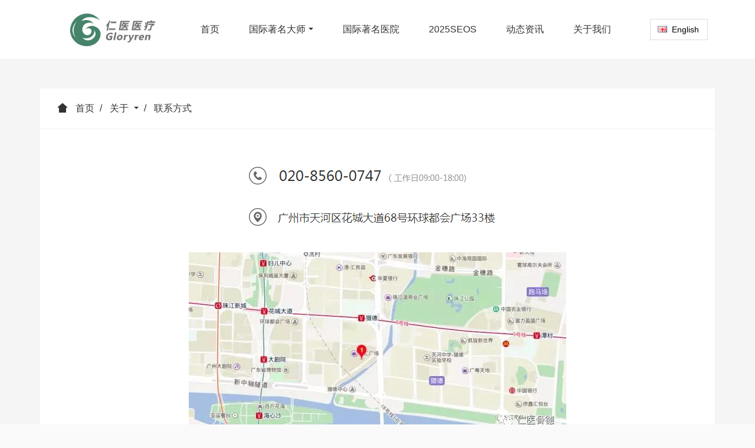

--- FILE ---
content_type: text/html;charset=UTF-8
request_url: https://www.gloryren.com/about/show.php?id=165
body_size: 4587
content:















<!DOCTYPE HTML>
<html class=" met-web oxh" >
<head>
<meta charset="utf-8">

<meta name="renderer" content="webkit">
<meta http-equiv="X-UA-Compatible" content="IE=edge,chrome=1">
<meta name="viewport" content="width=device-width,initial-scale=1.0,maximum-scale=1.0,minimum-scale=1.0,user-scalable=0,minimal-ui">
<meta name="format-detection" content="telephone=no">
<title>联系方式-广州仁医医疗科技有限公司</title>
<meta name="description" content="">
<meta name="keywords" content="">
<meta name="generator" content="MetInfo 7.0.0" data-variable="../|cn|cn|m1156ui010|1|165|165" data-user_name="">
<link href="../favicon.ico" rel="shortcut icon" type="image/x-icon">


<link rel="stylesheet" type="text/css" href="../public/ui/v2/static/css/basic.css?1658975882">


<link rel="stylesheet" type="text/css" href="../templates/m1156ui010/cache/show_cn.css?1769164882">

<style>
body{

    background-color:#fafafa !important;font-family: !important;}
h1,h2,h3,h4,h5,h6{font-family: !important;}
</style>
<script>(function(){var t=navigator.userAgent;(t.indexOf("rv:11")>=0||t.indexOf("MSIE 10")>=0)&&document.write("<script src=\"../app/system/include/static/vendor/html5shiv.min.js\"><\/script>")})();</script>
<!--[if lte IE 9]>
<script src="../public/ui/v2/static/js/lteie9.js"></script>
<![endif]-->
</head>
<!--[if lte IE 9]>
<div class="text-xs-center m-b-0 bg-blue-grey-100 alert">
    <button type="button" class="close" aria-label="Close" data-dismiss="alert">
        <span aria-hidden="true">×</span>
    </button>
    你正在使用一个 <strong>过时</strong> 的浏览器。请 <a href=https://browsehappy.com/ target=_blank>升级您的浏览器</a>，以提高您的体验。
</div>
<![endif]-->
<body>
        
<section class="head_nav_met_m1156_7_1 
    " m-id="1" m-type="head_nav">

    
<nav class=" navbar navbar-default met-nav " role="navigation">
  <div class="container">
    <div class="navbar-header">
      <button type="button" class="navbar-toggle hamburger hamburger-close collapsed"
				data-target="#navbar-default-collapse" data-toggle="collapse">
      <span class="sr-only">&nbsp;</span>
      <span class="hamburger-bar"></span>
      </button>
      <a href="../" class="navbar-brand navbar-logo vertical-align" title="广州仁医医疗科技有限公司">
        
    
            <h3 hidden>广州仁医医疗科技有限公司</h3>
        
        
    
            <h1 hidden>联系方式</h1>
            
    
                

            
            
        <div class="vertical-align-middle">
          <img src="../upload/202004/1585801658.jpg" alt="广州仁医医疗科技有限公司" class="hidden-sm-down">
          <img src="../upload/202004/1586424300.jpg" alt="广州仁医医疗科技有限公司" class="hidden-md-up">
        </div>
      </a>
    </div>
    <div class="navbar-right vertical-align m-r-0 met-lang">
        
    
        



        
    
              <li class="met-langlist nav-item vertical-align" m-id='lang' m-type='lang'>
                  <div class="inline-block dropdown ">
                      

                      
    
                      
                      
    
                      
    
                      <a href="../index.php?lang=en" title="English" 
     class="btn btn-outline btn-default btn-squared btn-lang">
                      
                          <img src="../public/images/flag/en.gif" alt="English" style="max-width:100%;">
                          <span >English</span>
                       
    </a>
                      
                      
                      
    
                  </div>
              </li>
        
    </div>
    <div class="collapse navbar-collapse navbar-collapse-toolbar" id="navbar-default-collapse">
      
    
      
    
      <ul class="nav navbar-nav navbar-right navlist">
        <li class="nav-item m-r-20">
          <a href="../" title="首页" class="link 
    ">首页</a>
        </li>
        

        
    
        <li class="nav-item dropdown m-r-20">
          <a class="dropdown-toggle link " href="../img/" title="国际著名大师" target='_self'
			data-hover="dropdown" data-toggle="dropdown">
    <span style=''>国际著名大师</span></a>
          <ul class="two-menu dropdown-menu dropdown-menu-right bullet">
            
    
            <li class="nav-parent visible-xs">
              <a class="dropdown-submenu nav-parent hidden-lg-up 
    " href="../img/" title="" target='_self'>
             	
    全部
              </a>
            </li>
            
            

            
    
            <li>
              <a href="../img/img.php?class2=193" class="" title="脊柱外科" target='_self'>
    <span style=''>脊柱外科</span></a>
            </li>
            
            
            
    
            <li>
              <a href="../img/img.php?class2=192" class="" title="关节外科" target='_self'>
    <span style=''>关节外科</span></a>
            </li>
            
            
            
    
            <li>
              <a href="../img/img.php?class2=188" class="" title="创伤外科" target='_self'>
    <span style=''>创伤外科</span></a>
            </li>
            
            
            
    
            <li>
              <a href="../img/img.php?class2=189" class="" title="足踝外科" target='_self'>
    <span style=''>足踝外科</span></a>
            </li>
            
            
            
    
            <li>
              <a href="../img/img.php?class2=190" class="" title="骨肿瘤外科" target='_self'>
    <span style=''>骨肿瘤外科</span></a>
            </li>
            
            
            
    
            <li>
              <a href="../img/img.php?class2=202" class="" title="运动医学" target='_self'>
    <span style=''>运动医学</span></a>
            </li>
            
            
            
    
            <li>
              <a href="../img/img.php?class2=191" class="" title="小儿骨科" target='_self'>
    <span style=''>小儿骨科</span></a>
            </li>
            
            
            
    
            <li>
              <a href="../img/img.php?class2=205" class="" title="手外科" target='_self'>
    <span style=''>手外科</span></a>
            </li>
            
            
            
    
            <li>
              <a href="../img/img.php?class2=248" class="" title="康复科" target='_self'>
    <span style=''>康复科</span></a>
            </li>
            
            
            
    
            <li>
              <a href="../img/img.php?class2=251" class="" title="疼痛科" target='_self'>
    <span style=''>疼痛科</span></a>
            </li>
            
            
            
    
            <li>
              <a href="../img/img.php?class2=224" class="" title="乳腺外科" target='_self'>
    <span style=''>乳腺外科</span></a>
            </li>
            
            
            
    
            <li>
              <a href="../img/img.php?class2=223" class="" title="泌尿外科" target='_self'>
    <span style=''>泌尿外科</span></a>
            </li>
            
            
            
    
            <li>
              <a href="../img/img.php?class2=240" class="" title="肾内科" target='_self'>
    <span style=''>肾内科</span></a>
            </li>
            
            
            
    
            <li>
              <a href="../img/img.php?class2=203" class="" title="神经外科" target='_self'>
    <span style=''>神经外科</span></a>
            </li>
            
            
            
    
            <li>
              <a href="../img/img.php?class2=231" class="" title="神经内科" target='_self'>
    <span style=''>神经内科</span></a>
            </li>
            
            
            
    
            <li>
              <a href="../img/img.php?class2=241" class="" title="阿尔兹海默症" target='_self'>
    <span style=''>阿尔兹海默症</span></a>
            </li>
            
            
            
    
            <li>
              <a href="../img/img.php?class2=217" class="" title="心脏外科" target='_self'>
    <span style=''>心脏外科</span></a>
            </li>
            
            
            
    
            <li>
              <a href="../img/img.php?class2=244" class="" title="心脏骤停" target='_self'>
    <span style=''>心脏骤停</span></a>
            </li>
            
            
            
    
            <li>
              <a href="../img/img.php?class2=232" class="" title="心血管内科" target='_self'>
    <span style=''>心血管内科</span></a>
            </li>
            
            
            
    
            <li>
              <a href="../img/img.php?class2=219" class="" title="肿瘤内科" target='_self'>
    <span style=''>肿瘤内科</span></a>
            </li>
            
            
            
    
            <li>
              <a href="../img/img.php?class2=209" class="" title="胸外科" target='_self'>
    <span style=''>胸外科</span></a>
            </li>
            
            
            
    
            <li>
              <a href="../img/img.php?class2=242" class="" title="呼吸科" target='_self'>
    <span style=''>呼吸科</span></a>
            </li>
            
            
            
    
            <li>
              <a href="../img/img.php?class2=245" class="" title="ECMO" target='_self'>
    <span style=''>ECMO</span></a>
            </li>
            
            
            
    
            <li>
              <a href="../img/img.php?class2=206" class="" title="急救医学" target='_self'>
    <span style=''>急救医学</span></a>
            </li>
            
            
            
    
            <li>
              <a href="../img/img.php?class2=243" class="" title="麻醉科" target='_self'>
    <span style=''>麻醉科</span></a>
            </li>
            
            
            
    
            <li>
              <a href="../img/img.php?class2=204" class="" title="感染科" target='_self'>
    <span style=''>感染科</span></a>
            </li>
            
            
            
    
            <li>
              <a href="../img/img.php?class2=221" class="" title="妇产科" target='_self'>
    <span style=''>妇产科</span></a>
            </li>
            
            
            
    
            <li>
              <a href="../img/img.php?class2=225" class="" title="内科风湿病学" target='_self'>
    <span style=''>内科风湿病学</span></a>
            </li>
            
            
            
    
            <li>
              <a href="../img/img.php?class2=237" class="" title="全科" target='_self'>
    <span style=''>全科</span></a>
            </li>
            
            
            
    
            <li>
              <a href="../img/img.php?class2=249" class="" title="眼科" target='_self'>
    <span style=''>眼科</span></a>
            </li>
            
            
            
    
            <li>
              <a href="../img/img.php?class2=252" class="" title="消化内科" target='_self'>
    <span style=''>消化内科</span></a>
            </li>
            
            
          </ul>
        </li>
        
        
        
    
        <li class="nav-item m-r-20">
          <a class="link " href="../product/" title="国际著名医院" target='_self'>
    <span style=''>国际著名医院</span></a>
        </li>
        
        
        
    
        <li class="nav-item m-r-20">
          <a class="link " href="../SEOS/" title="2025SEOS" target='_self'>
    <span style=''>2025SEOS</span></a>
        </li>
        
        
        
    
        <li class="nav-item m-r-20">
          <a class="link " href="../news/" title="动态资讯" target='_self'>
    <span style=''>动态资讯</span></a>
        </li>
        
        
        
    
        <li class="nav-item m-r-20">
          <a class="link " href="../us/" title="关于我们" target='_self'>
    <span style=''>关于我们</span></a>
        </li>
        
        
      </ul>
    </div>
  </div>
</nav>
</section>

        






    


        

    

    
<section class="location_met_m1156_7_14_main met-content animsition"
  data-background="
    ">
  <div class="container">
    <div class="row">
      <div class="
    col-lg-12 met-cons">
        <div class="location_met_m1156_7_14 met-position  pattern-show" m-id="14" m-type="nocontent">
          <div class="container">
            <div class="row">
              <ol class="breadcrumb m-b-0">
                <li>
                  <a href="../" title="首页" target=_self>
                    <i class="icon wb-home" aria-hidden="true"></i>
                    首页
                  </a>
                </li>
				

				
    
                
    
                <li class="dropdown">
                  <a href="../about/" title="关于" class="dropdown-toggle" data-toggle="dropdown"  aria-expanded="false">
                    关于
                    <i class="caret"></i>
                  </a>
                  <ul class="dropdown-menu bullet">
                    
    
                    

                    <li>
                      <a href="../about/show.php?id=165" title="联系方式" target='_self'>联系方式</a>
                    </li>
                    
                  </ul>
                </li>
                
                
				
				
    
                
    
                <li class="dropdown">
                  <a href="../about/show.php?id=165" title="联系方式">联系方式</a>
                </li>
                
                
				
				
    
				
              </ol>
            </div>
          </div>
        </div>



           

     

        <div class="show_met_m1156_7_20" m-id="20">  
          <div class="met-editor lazyload clearfix">
            <div class="editorlightgallery"><p style="text-align: center;"><img src="https://www.gloryren.com/upload/201911/1573113423900263.png" title="1573113423900263.png" width="undefined" height="undefined" data-width="undefined" data-height="undefined" alt="image.png"/></p><p style="text-align: center;"><img src="https://www.gloryren.com/upload/201911/1573113470868702.jpg" title="图片关键词" alt="图片关键词"/></p></div>
          </div> 
        </div>
      </div>
      

    
    </div>
  </div>
</section>



        
<section class="foot_nav_met_m1156_7_9" m-id="9" m-type="foot">
  <div class="
    container"> 
    <div class="foot-content">
      <div class="foot-nav" m-id="noset" m-type="foot_nav">
        <ul class="foot-nav-wraper">
          

          <li class="foot-nav-slide">
            <b><a href="
    ../img/" target='_self' title="国际著名大师">国际著名大师</a></b>
            
    
          </li>
          
          <li class="foot-nav-slide">
            <b><a href="
    ../product/" target='_self' title="国际著名医院">国际著名医院</a></b>
            
    
          </li>
          
          <li class="foot-nav-slide">
            <b><a href="
    ../SEOS/" target='_self' title="2025SEOS">2025SEOS</a></b>
            
    
          </li>
          
          <li class="foot-nav-slide">
            <b><a href="
    ../news/" target='_self' title="动态资讯">动态资讯</a></b>
            
    
          </li>
          
          <li class="foot-nav-slide">
            <b><a href="
    ../us/" target='_self' title="关于我们">关于我们</a></b>
            
    
          </li>
          
        </ul>
      </div>  
      <div class="foot-text">
        <span>德国临床医学MD博士热线电话</span>
        <b><a href="tel:吴荣煜先生 135 8047 9503（微信手机同号）" title="吴荣煜先生 135 8047 9503（微信手机同号）">吴荣煜先生 135 8047 9503（微信手机同号）</a></b>
        <i>020-8928-7873</i>
        <p>
          

          <a 
    href="javascript:void(0);" data-id="132" rel="nofollow" target="_blank">
            
    
            <span><img src="../upload/202306/1686131787.jpg" alt="微信"></span>
            
            <font class="icon fa-weixin"></font>
          </a>
          
        </p>
      </div>    
    </div>
  </div>
</section>

        
<footer class="foot_info_met_m1156_5_10 
    " m-id="10" m-type="foot">
  <div class="container">
    <div class="foot-left">
      
    
      <div class="foot-nav" m-id="noset" m-type="foot_nav">
        

        <a href="../img/" target='_self' title="国际著名大师">国际著名大师</a>
        
        <a href="../product/" target='_self' title="国际著名医院">国际著名医院</a>
        
        <a href="../SEOS/" target='_self' title="2025SEOS">2025SEOS</a>
        
        <a href="../news/" target='_self' title="动态资讯">动态资讯</a>
        
        <a href="../us/" target='_self' title="关于我们">关于我们</a>
        
      </div>
      
      
    
      <div class="foot-copyright">
        
    
        
    
        
    <p>Copyright © 2018-2025 广州仁医医疗科技有限公司版权所有  <strong><a href="http://www.beian.miit.gov.cn/">粤ICP备19144276号</a></p></strong>
        
    
      </div>
      
    
      <div class="foot-lang" m-type="lang" m-id="0">
        
    
        
    
        

        
    
        

        
    
        <a href="javascript:void(0);" class="lang" data-toggle="modal" data-target="#met-langlist-modal">
          
    <i class="flag-icon flag-icon-cn"></i>
          <b>简体中文</b>
        </a>
        
        
        
    
        
        
        
      </div>
      
    </div>
    <div class="foot-right">
      
    
      <div class="powered_by_metinfo"></div>
    </div>
  </div>
  
    
  <div class="hasbottom 
    "></div>
  
</footer>

    
<div class="modal fade modal-3d-flip-vertical" id="met-langlist-modal" aria-hidden="true" role="dialog" tabindex="-1">
  <div class="modal-dialog modal-center modal-lg">
    <div class="modal-content">
      <div class="modal-body">
        <button type="button" class="close" data-dismiss="modal" aria-label="Close">
        <span aria-hidden="true">×</span>
        </button>
        <div class="row">
          
              
          <div class="col-md-4 col-sm-6 col-xs-12 lang-button">
            <a href="../" class="btn btn-block btn-outline btn-default btn-squared text-nowrap" title="简体中文">
              
    <i class="flag-icon flag-icon-cn"></i>
              <b>简体中文</b>
            </a>
          </div>
                        
          <div class="col-md-4 col-sm-6 col-xs-12 lang-button">
            <a href="../index.php?lang=en" class="btn btn-block btn-outline btn-default btn-squared text-nowrap" title="English">
              
    <i class="flag-icon flag-icon-gb"></i>
              <b>English</b>
            </a>
          </div>
          
        </div>
      </div>
    </div>
  </div>
</div>





    
<div class="foot_info_met_m1156_5_10_bottom text-xs-center 
    " m-id='10' data-bg="|#f06ca8|1" data-ifbotc="">
    <div class="main">
    
    
    
    
    
    
    
    
    </div>
</div>


        
<button class="back_top_met_m1156_1_50 
    " number="1" m-id="50" m-type="nocontent"></button>


<input type="hidden" name="met_lazyloadbg" value="">


<script src="../public/ui/v2/static/js/basic.js?1658975884" data-js_url="../templates/m1156ui010/cache/show_cn.js?1769164882" id="met-page-js"></script>


<script src="../cache/lang_json_cn.js?1769160220"></script>

</body>
</html>

--- FILE ---
content_type: text/css
request_url: https://www.gloryren.com/templates/m1156ui010/cache/show_cn.css?1769164882
body_size: 19043
content:
@charset "utf-8";.swiper-container{margin-left:auto;margin-right:auto;position:relative;overflow:hidden;z-index:1}.swiper-container-no-flexbox .swiper-slide{float:left}.swiper-container-vertical>.swiper-wrapper{-webkit-box-orient:vertical;-moz-box-orient:vertical;-ms-flex-direction:column;-webkit-flex-direction:column;flex-direction:column}.swiper-wrapper{position:relative;width:100%;height:100%;z-index:1;display:-webkit-box;display:-moz-box;display:-ms-flexbox;display:-webkit-flex;display:flex;-webkit-transition-property:-webkit-transform;-moz-transition-property:-moz-transform;-o-transition-property:-o-transform;-ms-transition-property:-ms-transform;transition-property:transform;-webkit-box-sizing:content-box;-moz-box-sizing:content-box;box-sizing:content-box}.swiper-container-android .swiper-slide,.swiper-wrapper{-webkit-transform:translate3d(0,0,0);-moz-transform:translate3d(0,0,0);-o-transform:translate(0,0);-ms-transform:translate3d(0,0,0);transform:translate3d(0,0,0)}.swiper-container-multirow>.swiper-wrapper{-webkit-box-lines:multiple;-moz-box-lines:multiple;-ms-flex-wrap:wrap;-webkit-flex-wrap:wrap;flex-wrap:wrap}.swiper-container-free-mode>.swiper-wrapper{-webkit-transition-timing-function:ease-out;-moz-transition-timing-function:ease-out;-ms-transition-timing-function:ease-out;-o-transition-timing-function:ease-out;transition-timing-function:ease-out;margin:0 auto}.swiper-slide{-webkit-flex-shrink:0;-ms-flex:0 0 auto;flex-shrink:0;width:100%;height:100%;position:relative}.swiper-container-autoheight,.swiper-container-autoheight .swiper-slide{height:auto}.swiper-container-autoheight .swiper-wrapper{-webkit-box-align:start;-ms-flex-align:start;-webkit-align-items:flex-start;align-items:flex-start;-webkit-transition-property:-webkit-transform,height;-moz-transition-property:-moz-transform;-o-transition-property:-o-transform;-ms-transition-property:-ms-transform;transition-property:transform,height}.swiper-container .swiper-notification{position:absolute;left:0;top:0;pointer-events:none;opacity:0;z-index:-1000}.swiper-wp8-horizontal{-ms-touch-action:pan-y;touch-action:pan-y}.swiper-wp8-vertical{-ms-touch-action:pan-x;touch-action:pan-x}.swiper-button-next,.swiper-button-prev{position:absolute;top:50%;width:27px;height:44px;margin-top:-22px;z-index:10;cursor:pointer;-moz-background-size:27px 44px;-webkit-background-size:27px 44px;background-size:27px 44px;background-position:center;background-repeat:no-repeat}.swiper-button-next.swiper-button-disabled,.swiper-button-prev.swiper-button-disabled{opacity:.35;cursor:auto;pointer-events:none}.swiper-button-prev,.swiper-container-rtl .swiper-button-next{background-image:url("data:image/svg+xml;charset=utf-8,%3Csvg%20xmlns%3D'http%3A%2F%2Fwww.w3.org%2F2000%2Fsvg'%20viewBox%3D'0%200%2027%2044'%3E%3Cpath%20d%3D'M0%2C22L22%2C0l2.1%2C2.1L4.2%2C22l19.9%2C19.9L22%2C44L0%2C22L0%2C22L0%2C22z'%20fill%3D'%23007aff'%2F%3E%3C%2Fsvg%3E");left:10px;right:auto}.swiper-button-prev.swiper-button-black,.swiper-container-rtl .swiper-button-next.swiper-button-black{background-image:url("data:image/svg+xml;charset=utf-8,%3Csvg%20xmlns%3D'http%3A%2F%2Fwww.w3.org%2F2000%2Fsvg'%20viewBox%3D'0%200%2027%2044'%3E%3Cpath%20d%3D'M0%2C22L22%2C0l2.1%2C2.1L4.2%2C22l19.9%2C19.9L22%2C44L0%2C22L0%2C22L0%2C22z'%20fill%3D'%23000000'%2F%3E%3C%2Fsvg%3E")}.swiper-button-prev.swiper-button-white,.swiper-container-rtl .swiper-button-next.swiper-button-white{background-image:url("data:image/svg+xml;charset=utf-8,%3Csvg%20xmlns%3D'http%3A%2F%2Fwww.w3.org%2F2000%2Fsvg'%20viewBox%3D'0%200%2027%2044'%3E%3Cpath%20d%3D'M0%2C22L22%2C0l2.1%2C2.1L4.2%2C22l19.9%2C19.9L22%2C44L0%2C22L0%2C22L0%2C22z'%20fill%3D'%23ffffff'%2F%3E%3C%2Fsvg%3E")}.swiper-button-next,.swiper-container-rtl .swiper-button-prev{background-image:url("data:image/svg+xml;charset=utf-8,%3Csvg%20xmlns%3D'http%3A%2F%2Fwww.w3.org%2F2000%2Fsvg'%20viewBox%3D'0%200%2027%2044'%3E%3Cpath%20d%3D'M27%2C22L27%2C22L5%2C44l-2.1-2.1L22.8%2C22L2.9%2C2.1L5%2C0L27%2C22L27%2C22z'%20fill%3D'%23007aff'%2F%3E%3C%2Fsvg%3E");right:10px;left:auto}.swiper-button-next.swiper-button-black,.swiper-container-rtl .swiper-button-prev.swiper-button-black{background-image:url("data:image/svg+xml;charset=utf-8,%3Csvg%20xmlns%3D'http%3A%2F%2Fwww.w3.org%2F2000%2Fsvg'%20viewBox%3D'0%200%2027%2044'%3E%3Cpath%20d%3D'M27%2C22L27%2C22L5%2C44l-2.1-2.1L22.8%2C22L2.9%2C2.1L5%2C0L27%2C22L27%2C22z'%20fill%3D'%23000000'%2F%3E%3C%2Fsvg%3E")}.swiper-button-next.swiper-button-white,.swiper-container-rtl .swiper-button-prev.swiper-button-white{background-image:url("data:image/svg+xml;charset=utf-8,%3Csvg%20xmlns%3D'http%3A%2F%2Fwww.w3.org%2F2000%2Fsvg'%20viewBox%3D'0%200%2027%2044'%3E%3Cpath%20d%3D'M27%2C22L27%2C22L5%2C44l-2.1-2.1L22.8%2C22L2.9%2C2.1L5%2C0L27%2C22L27%2C22z'%20fill%3D'%23ffffff'%2F%3E%3C%2Fsvg%3E")}.swiper-pagination{position:absolute;text-align:center;-webkit-transition:.3s;-moz-transition:.3s;-o-transition:.3s;transition:.3s;-webkit-transform:translate3d(0,0,0);-ms-transform:translate3d(0,0,0);-o-transform:translate3d(0,0,0);transform:translate3d(0,0,0);z-index:10}.swiper-pagination.swiper-pagination-hidden{opacity:0}.swiper-container-horizontal>.swiper-pagination-bullets,.swiper-pagination-custom,.swiper-pagination-fraction{bottom:10px;left:0;width:100%}.swiper-pagination-bullet{width:8px;height:8px;display:inline-block;border-radius:100%;background:#000;opacity:.2}button.swiper-pagination-bullet{border:none;margin:0;padding:0;box-shadow:none;-moz-appearance:none;-ms-appearance:none;-webkit-appearance:none;appearance:none}.swiper-pagination-clickable .swiper-pagination-bullet{cursor:pointer}.swiper-pagination-white .swiper-pagination-bullet{background:#fff}.swiper-pagination-bullet-active{opacity:1;background:#007aff}.swiper-pagination-white .swiper-pagination-bullet-active{background:#fff}.swiper-pagination-black .swiper-pagination-bullet-active{background:#000}.swiper-container-vertical>.swiper-pagination-bullets{right:10px;top:50%;-webkit-transform:translate3d(0,-50%,0);-moz-transform:translate3d(0,-50%,0);-o-transform:translate(0,-50%);-ms-transform:translate3d(0,-50%,0);transform:translate3d(0,-50%,0)}.swiper-container-vertical>.swiper-pagination-bullets .swiper-pagination-bullet{margin:5px 0;display:block}.swiper-container-horizontal>.swiper-pagination-bullets .swiper-pagination-bullet{margin:0 5px}.swiper-pagination-progress{background:rgba(0,0,0,.25);position:absolute}.swiper-pagination-progress .swiper-pagination-progressbar{background:#007aff;position:absolute;left:0;top:0;width:100%;height:100%;-webkit-transform:scale(0);-ms-transform:scale(0);-o-transform:scale(0);transform:scale(0);-webkit-transform-origin:left top;-moz-transform-origin:left top;-ms-transform-origin:left top;-o-transform-origin:left top;transform-origin:left top}.swiper-container-rtl .swiper-pagination-progress .swiper-pagination-progressbar{-webkit-transform-origin:right top;-moz-transform-origin:right top;-ms-transform-origin:right top;-o-transform-origin:right top;transform-origin:right top}.swiper-container-horizontal>.swiper-pagination-progress{width:100%;height:4px;left:0;top:0}.swiper-container-vertical>.swiper-pagination-progress{width:4px;height:100%;left:0;top:0}.swiper-pagination-progress.swiper-pagination-white{background:rgba(255,255,255,.5)}.swiper-pagination-progress.swiper-pagination-white .swiper-pagination-progressbar{background:#fff}.swiper-pagination-progress.swiper-pagination-black .swiper-pagination-progressbar{background:#000}.swiper-container-3d{-webkit-perspective:1200px;-moz-perspective:1200px;-o-perspective:1200px;perspective:1200px}.swiper-container-3d .swiper-cube-shadow,.swiper-container-3d .swiper-slide,.swiper-container-3d .swiper-slide-shadow-bottom,.swiper-container-3d .swiper-slide-shadow-left,.swiper-container-3d .swiper-slide-shadow-right,.swiper-container-3d .swiper-slide-shadow-top,.swiper-container-3d .swiper-wrapper{-webkit-transform-style:preserve-3d;-moz-transform-style:preserve-3d;-ms-transform-style:preserve-3d;transform-style:preserve-3d}.swiper-container-3d .swiper-slide-shadow-bottom,.swiper-container-3d .swiper-slide-shadow-left,.swiper-container-3d .swiper-slide-shadow-right,.swiper-container-3d .swiper-slide-shadow-top{position:absolute;left:0;top:0;width:100%;height:100%;pointer-events:none;z-index:10}.swiper-container-3d .swiper-slide-shadow-left{background-image:-webkit-gradient(linear,left top,right top,from(rgba(0,0,0,.5)),to(rgba(0,0,0,0)));background-image:-webkit-linear-gradient(right,rgba(0,0,0,.5),rgba(0,0,0,0));background-image:-moz-linear-gradient(right,rgba(0,0,0,.5),rgba(0,0,0,0));background-image:-o-linear-gradient(right,rgba(0,0,0,.5),rgba(0,0,0,0));background-image:linear-gradient(to left,rgba(0,0,0,.5),rgba(0,0,0,0))}.swiper-container-3d .swiper-slide-shadow-right{background-image:-webkit-gradient(linear,right top,left top,from(rgba(0,0,0,.5)),to(rgba(0,0,0,0)));background-image:-webkit-linear-gradient(left,rgba(0,0,0,.5),rgba(0,0,0,0));background-image:-moz-linear-gradient(left,rgba(0,0,0,.5),rgba(0,0,0,0));background-image:-o-linear-gradient(left,rgba(0,0,0,.5),rgba(0,0,0,0));background-image:linear-gradient(to right,rgba(0,0,0,.5),rgba(0,0,0,0))}.swiper-container-3d .swiper-slide-shadow-top{background-image:-webkit-gradient(linear,left top,left bottom,from(rgba(0,0,0,.5)),to(rgba(0,0,0,0)));background-image:-webkit-linear-gradient(bottom,rgba(0,0,0,.5),rgba(0,0,0,0));background-image:-moz-linear-gradient(bottom,rgba(0,0,0,.5),rgba(0,0,0,0));background-image:-o-linear-gradient(bottom,rgba(0,0,0,.5),rgba(0,0,0,0));background-image:linear-gradient(to top,rgba(0,0,0,.5),rgba(0,0,0,0))}.swiper-container-3d .swiper-slide-shadow-bottom{background-image:-webkit-gradient(linear,left bottom,left top,from(rgba(0,0,0,.5)),to(rgba(0,0,0,0)));background-image:-webkit-linear-gradient(top,rgba(0,0,0,.5),rgba(0,0,0,0));background-image:-moz-linear-gradient(top,rgba(0,0,0,.5),rgba(0,0,0,0));background-image:-o-linear-gradient(top,rgba(0,0,0,.5),rgba(0,0,0,0));background-image:linear-gradient(to bottom,rgba(0,0,0,.5),rgba(0,0,0,0))}.swiper-container-coverflow .swiper-wrapper,.swiper-container-flip .swiper-wrapper{-ms-perspective:1200px}.swiper-container-cube,.swiper-container-flip{overflow:visible}.swiper-container-cube .swiper-slide,.swiper-container-flip .swiper-slide{pointer-events:none;-webkit-backface-visibility:hidden;-moz-backface-visibility:hidden;-ms-backface-visibility:hidden;backface-visibility:hidden;z-index:1}.swiper-container-cube .swiper-slide .swiper-slide,.swiper-container-flip .swiper-slide .swiper-slide{pointer-events:none}.swiper-container-cube .swiper-slide-active,.swiper-container-cube .swiper-slide-active .swiper-slide-active,.swiper-container-flip .swiper-slide-active,.swiper-container-flip .swiper-slide-active .swiper-slide-active{pointer-events:auto}.swiper-container-cube .swiper-slide-shadow-bottom,.swiper-container-cube .swiper-slide-shadow-left,.swiper-container-cube .swiper-slide-shadow-right,.swiper-container-cube .swiper-slide-shadow-top,.swiper-container-flip .swiper-slide-shadow-bottom,.swiper-container-flip .swiper-slide-shadow-left,.swiper-container-flip .swiper-slide-shadow-right,.swiper-container-flip .swiper-slide-shadow-top{z-index:0;-webkit-backface-visibility:hidden;-moz-backface-visibility:hidden;-ms-backface-visibility:hidden;backface-visibility:hidden}.swiper-container-cube .swiper-slide{visibility:hidden;-webkit-transform-origin:0 0;-moz-transform-origin:0 0;-ms-transform-origin:0 0;transform-origin:0 0;width:100%;height:100%}.swiper-container-cube.swiper-container-rtl .swiper-slide{-webkit-transform-origin:100% 0;-moz-transform-origin:100% 0;-ms-transform-origin:100% 0;transform-origin:100% 0}.swiper-container-cube .swiper-slide-active,.swiper-container-cube .swiper-slide-next,.swiper-container-cube .swiper-slide-next+.swiper-slide,.swiper-container-cube .swiper-slide-prev{pointer-events:auto;visibility:visible}.swiper-container-cube .swiper-cube-shadow{position:absolute;left:0;bottom:0;width:100%;height:100%;background:#000;opacity:.6;-webkit-filter:blur(50px);filter:blur(50px);z-index:0}.swiper-container-fade.swiper-container-free-mode .swiper-slide{-webkit-transition-timing-function:ease-out;-moz-transition-timing-function:ease-out;-ms-transition-timing-function:ease-out;-o-transition-timing-function:ease-out;transition-timing-function:ease-out}.swiper-container-fade .swiper-slide{pointer-events:none;-webkit-transition-property:opacity;-moz-transition-property:opacity;-o-transition-property:opacity;transition-property:opacity}.swiper-container-fade .swiper-slide .swiper-slide{pointer-events:none}.swiper-container-fade .swiper-slide-active,.swiper-container-fade .swiper-slide-active .swiper-slide-active{pointer-events:auto}.swiper-zoom-container{width:100%;height:100%;display:-webkit-box;display:-moz-box;display:-ms-flexbox;display:-webkit-flex;display:flex;-webkit-box-pack:center;-moz-box-pack:center;-ms-flex-pack:center;-webkit-justify-content:center;justify-content:center;-webkit-box-align:center;-moz-box-align:center;-ms-flex-align:center;-webkit-align-items:center;align-items:center;text-align:center}.swiper-zoom-container>canvas,.swiper-zoom-container>img,.swiper-zoom-container>svg{max-width:100%;max-height:100%;object-fit:contain}.swiper-scrollbar{border-radius:10px;position:relative;-ms-touch-action:none;background:rgba(0,0,0,.1)}.swiper-container-horizontal>.swiper-scrollbar{position:absolute;left:1%;bottom:3px;z-index:50;height:5px;width:98%}.swiper-container-vertical>.swiper-scrollbar{position:absolute;right:3px;top:1%;z-index:50;width:5px;height:98%}.swiper-scrollbar-drag{height:100%;width:100%;position:relative;background:rgba(0,0,0,.5);border-radius:10px;left:0;top:0}.swiper-scrollbar-cursor-drag{cursor:move}.swiper-lazy-preloader{width:42px;height:42px;position:absolute;left:50%;top:50%;margin-left:-21px;margin-top:-21px;z-index:10;-webkit-transform-origin:50%;-moz-transform-origin:50%;transform-origin:50%;-webkit-animation:swiper-preloader-spin 1s steps(12,end) infinite;-moz-animation:swiper-preloader-spin 1s steps(12,end) infinite;animation:swiper-preloader-spin 1s steps(12,end) infinite}.swiper-lazy-preloader:after{display:block;content:"";width:100%;height:100%;background-image:url("data:image/svg+xml;charset=utf-8,%3Csvg%20viewBox%3D'0%200%20120%20120'%20xmlns%3D'http%3A%2F%2Fwww.w3.org%2F2000%2Fsvg'%20xmlns%3Axlink%3D'http%3A%2F%2Fwww.w3.org%2F1999%2Fxlink'%3E%3Cdefs%3E%3Cline%20id%3D'l'%20x1%3D'60'%20x2%3D'60'%20y1%3D'7'%20y2%3D'27'%20stroke%3D'%236c6c6c'%20stroke-width%3D'11'%20stroke-linecap%3D'round'%2F%3E%3C%2Fdefs%3E%3Cg%3E%3Cuse%20xlink%3Ahref%3D'%23l'%20opacity%3D'.27'%2F%3E%3Cuse%20xlink%3Ahref%3D'%23l'%20opacity%3D'.27'%20transform%3D'rotate(30%2060%2C60)'%2F%3E%3Cuse%20xlink%3Ahref%3D'%23l'%20opacity%3D'.27'%20transform%3D'rotate(60%2060%2C60)'%2F%3E%3Cuse%20xlink%3Ahref%3D'%23l'%20opacity%3D'.27'%20transform%3D'rotate(90%2060%2C60)'%2F%3E%3Cuse%20xlink%3Ahref%3D'%23l'%20opacity%3D'.27'%20transform%3D'rotate(120%2060%2C60)'%2F%3E%3Cuse%20xlink%3Ahref%3D'%23l'%20opacity%3D'.27'%20transform%3D'rotate(150%2060%2C60)'%2F%3E%3Cuse%20xlink%3Ahref%3D'%23l'%20opacity%3D'.37'%20transform%3D'rotate(180%2060%2C60)'%2F%3E%3Cuse%20xlink%3Ahref%3D'%23l'%20opacity%3D'.46'%20transform%3D'rotate(210%2060%2C60)'%2F%3E%3Cuse%20xlink%3Ahref%3D'%23l'%20opacity%3D'.56'%20transform%3D'rotate(240%2060%2C60)'%2F%3E%3Cuse%20xlink%3Ahref%3D'%23l'%20opacity%3D'.66'%20transform%3D'rotate(270%2060%2C60)'%2F%3E%3Cuse%20xlink%3Ahref%3D'%23l'%20opacity%3D'.75'%20transform%3D'rotate(300%2060%2C60)'%2F%3E%3Cuse%20xlink%3Ahref%3D'%23l'%20opacity%3D'.85'%20transform%3D'rotate(330%2060%2C60)'%2F%3E%3C%2Fg%3E%3C%2Fsvg%3E");background-position:50%;-webkit-background-size:100%;background-size:100%;background-repeat:no-repeat}.swiper-lazy-preloader-white:after{background-image:url("data:image/svg+xml;charset=utf-8,%3Csvg%20viewBox%3D'0%200%20120%20120'%20xmlns%3D'http%3A%2F%2Fwww.w3.org%2F2000%2Fsvg'%20xmlns%3Axlink%3D'http%3A%2F%2Fwww.w3.org%2F1999%2Fxlink'%3E%3Cdefs%3E%3Cline%20id%3D'l'%20x1%3D'60'%20x2%3D'60'%20y1%3D'7'%20y2%3D'27'%20stroke%3D'%23fff'%20stroke-width%3D'11'%20stroke-linecap%3D'round'%2F%3E%3C%2Fdefs%3E%3Cg%3E%3Cuse%20xlink%3Ahref%3D'%23l'%20opacity%3D'.27'%2F%3E%3Cuse%20xlink%3Ahref%3D'%23l'%20opacity%3D'.27'%20transform%3D'rotate(30%2060%2C60)'%2F%3E%3Cuse%20xlink%3Ahref%3D'%23l'%20opacity%3D'.27'%20transform%3D'rotate(60%2060%2C60)'%2F%3E%3Cuse%20xlink%3Ahref%3D'%23l'%20opacity%3D'.27'%20transform%3D'rotate(90%2060%2C60)'%2F%3E%3Cuse%20xlink%3Ahref%3D'%23l'%20opacity%3D'.27'%20transform%3D'rotate(120%2060%2C60)'%2F%3E%3Cuse%20xlink%3Ahref%3D'%23l'%20opacity%3D'.27'%20transform%3D'rotate(150%2060%2C60)'%2F%3E%3Cuse%20xlink%3Ahref%3D'%23l'%20opacity%3D'.37'%20transform%3D'rotate(180%2060%2C60)'%2F%3E%3Cuse%20xlink%3Ahref%3D'%23l'%20opacity%3D'.46'%20transform%3D'rotate(210%2060%2C60)'%2F%3E%3Cuse%20xlink%3Ahref%3D'%23l'%20opacity%3D'.56'%20transform%3D'rotate(240%2060%2C60)'%2F%3E%3Cuse%20xlink%3Ahref%3D'%23l'%20opacity%3D'.66'%20transform%3D'rotate(270%2060%2C60)'%2F%3E%3Cuse%20xlink%3Ahref%3D'%23l'%20opacity%3D'.75'%20transform%3D'rotate(300%2060%2C60)'%2F%3E%3Cuse%20xlink%3Ahref%3D'%23l'%20opacity%3D'.85'%20transform%3D'rotate(330%2060%2C60)'%2F%3E%3C%2Fg%3E%3C%2Fsvg%3E")}@-webkit-keyframes swiper-preloader-spin{100%{-webkit-transform:rotate(360deg)}}@keyframes swiper-preloader-spin{100%{transform:rotate(360deg)}}table.tablesaw{width:100%;max-width:100%;empty-cells:show}.tablesaw{width:100%;border-collapse:collapse}.tablesaw{padding:0;border:0}.tablesaw td,.tablesaw th{-webkit-box-sizing:border-box;-moz-box-sizing:border-box;box-sizing:border-box;padding:.5em .7em}.tablesaw thead tr:first-child th{padding-top:.9em;padding-bottom:.7em}:root{var-button-selected-background:#29abe2;var-button-checkbox-selected-background:#34a3de;var-button-selected-shadow:rgba(0,75,115,.45);var-button-interaction-text:#76838f;var-button-interaction-shadow:#4faeef}.tablesaw-enhanced .tablesaw-bar .btn{position:relative;display:block;width:100%;-webkit-box-sizing:border-box;-moz-box-sizing:border-box;box-sizing:border-box;-webkit-appearance:none!important;padding:4px 8px;margin:0;clear:both;color:#76838f;text-align:center;text-decoration:none;text-transform:capitalize;cursor:pointer;background:0 0;background-color:#fff;border:1px solid #e4eaec;border-radius:3px;-moz-appearance:none!important;-webkit-font-smoothing:antialiased}.tablesaw-enhanced .tablesaw-bar .btn:hover{text-decoration:none}.tablesaw-enhanced .tablesaw-bar .btn:focus,.tablesaw-enhanced .tablesaw-bar .btn:hover{background-color:#fff;border-color:#62a8ea;outline:0}.tablesaw-enhanced .tablesaw-bar .btn:focus{color:#62a8ea}.tablesaw-bar .btn:focus{color:#62a8ea}.ie-lte8 .tablesaw-bar .btn:focus,.ie-lte8 .tablesaw-bar .btn:hover{color:#76838f;background-color:#fff;border-color:#aaa;outline:0}.ie-lte8 .tablesaw-bar .btn:focus,.ie-lte8 .tablesaw-bar .btn:hover{color:#76838f;background-color:#fff;border-color:#62a8ea;outline:0}.tablesaw-bar .btn-select select{position:absolute;top:0;left:0;z-index:2;display:block;width:100%;height:100%;min-height:1em;margin:0;font-weight:inherit;background:0 0;border:none}.tablesaw-bar .btn-select select{display:inline-block;color:transparent;filter:alpha(opacity=0);opacity:0}.tablesaw-bar .btn select option{font-family:sans-serif;color:#000;background:#fff}.tablesaw-enhanced .tablesaw-bar .btn.btn-select{min-width:7.25em;margin-bottom:3px;color:#76838f;text-align:left;text-indent:0}.ie-lte8 .tablesaw-bar .btn-select{min-width:6.1em}.tablesaw-bar .btn.btn-micro,.tablesaw-bar .btn.btn-small{position:relative;top:0;display:inline-block;width:auto;height:auto}.tablesaw-bar .btn.btn-small{line-height:20px}.tablesaw-enhanced .tablesaw-bar .btn-select{text-align:left}.tablesaw-bar .btn-select:after{position:absolute;display:block;content:" ";background:#f3f7f9;background:rgba(0,0,0,.1)}.tablesaw-bar .btn-select:after{top:6px;right:auto;bottom:0;left:auto;display:inline-block;width:1.8em;padding:0;margin:0 5px 0;font-family:"Web Icons";font-size:16px;font-style:normal;font-weight:300;font-variant:normal;font-size-adjust:none;font-stretch:normal;line-height:1;content:"\f18f";background:0 0;-webkit-font-feature-settings:normal;-moz-font-feature-settings:normal;font-feature-settings:normal;-webkit-font-kerning:auto;-moz-font-kerning:auto;font-kerning:auto;-webkit-font-language-override:normal;-moz-font-language-override:normal;font-language-override:normal;font-synthesis:weight style;text-rendering:auto}.tablesaw-bar .btn-select.btn-micro:after,.tablesaw-bar .btn-select.btn-small:after{background:0 0;border-left-width:0;-webkit-box-shadow:none;box-shadow:none}.tablesaw-bar .btn-select.btn-small:after{padding-top:0;padding-right:0;font-size:16px}.tablesaw-advance .btn{-webkit-box-sizing:border-box;-moz-box-sizing:border-box;box-sizing:border-box;-webkit-appearance:none;border-radius:3px;-moz-appearance:none}.tablesaw-bar .tablesaw-advance a.tablesaw-nav-btn{position:relative;display:inline-block;margin-left:.5em;font-family:"Web Icons";font-size:inherit;font-style:normal;font-weight:300;font-variant:normal;font-size-adjust:none;font-stretch:normal;line-height:1;-webkit-font-feature-settings:normal;-moz-font-feature-settings:normal;font-feature-settings:normal;-webkit-font-kerning:auto;-moz-font-kerning:auto;font-kerning:auto;-webkit-font-language-override:normal;-moz-font-language-override:normal;font-language-override:normal;font-synthesis:weight style;text-rendering:auto}.tablesaw-bar .tablesaw-advance a.tablesaw-nav-btn.down:before{content:"\f18f"}.tablesaw-bar .tablesaw-advance a.tablesaw-nav-btn.up:before{content:"\f190"}.tablesaw-bar .tablesaw-advance a.tablesaw-nav-btn.left:before{content:"\f17e"}.tablesaw-bar .tablesaw-advance a.tablesaw-nav-btn.right:before{content:"\f17f"}.tablesaw-advance a.tablesaw-nav-btn.disabled{pointer-events:none;cursor:default;filter:alpha(opacity=40);opacity:.4}.tablesaw-bar{clear:both;font-family:sans-serif}.tablesaw-toolbar{float:left;font-size:13px}.tablesaw-toolbar label{display:block;padding:.5em 0;margin-right:20px;clear:both;color:#76838f;text-transform:uppercase}.tablesaw-bar .btn,.tablesaw-enhanced .tablesaw-bar .btn{margin-top:.5em;margin-bottom:.5em}.tablesaw-bar .btn-select,.tablesaw-enhanced .tablesaw-bar .btn-select{margin-bottom:0}.tablesaw-bar .tablesaw-toolbar .btn{padding-left:.3em;margin-top:0;margin-left:.4em;font-family:sans-serif;font-size:1em;text-transform:uppercase;background:0 0;border:none;-webkit-box-shadow:none;box-shadow:none}.tablesaw-bar .tablesaw-toolbar .btn-select{min-width:0}.tablesaw-bar .tablesaw-toolbar .btn-select:after{padding-top:0}.tablesaw-bar .tablesaw-toolbar select{color:#76838f;text-transform:none;background:0 0}.tablesaw-toolbar~table{clear:both}.tablesaw-toolbar .a11y-sm{position:absolute;width:1px;height:1px;overflow:hidden;clip:rect(0 0 0 0)}@media (min-width:24em){.tablesaw-toolbar .a11y-sm{position:static;width:auto;height:auto;overflow:visible;clip:none}}.tablesaw td,.tablesaw th{line-height:1em;text-align:left;vertical-align:middle}.tablesaw tbody th,.tablesaw td{vertical-align:middle}.tablesaw tbody th .btn,.tablesaw td .btn{margin:0}.tablesaw thead th{text-align:left;text-transform:uppercase}.tablesaw caption{margin-bottom:0;line-height:2.4;text-align:left;filter:alpha(opacity=50);opacity:.5}@media (min-width:25em){.tablesaw caption{margin-bottom:.6em;line-height:1.2}}.tablesaw-cell-label-top{font-weight:300;text-transform:uppercase}.tablesaw-cell-label{text-transform:uppercase}@media (min-width:40em){.tablesaw td{line-height:1.5em}}.tablesaw-cell-label-top{font-weight:300;text-transform:uppercase}.tablesaw-cell-label{text-transform:uppercase}@media (min-width:40em){.tablesaw td{line-height:1.5em}}.tablesaw-stack td .tablesaw-cell-label,.tablesaw-stack th .tablesaw-cell-label{display:none}@media only all{.tablesaw-stack td,.tablesaw-stack th{display:block;text-align:left}.tablesaw-stack tr{display:table-row;clear:both}.tablesaw-stack td .tablesaw-cell-label,.tablesaw-stack th .tablesaw-cell-label{display:inline-block;width:30%;padding:0 .6em 0 0}.tablesaw-stack td .tablesaw-cell-label-top,.tablesaw-stack th .tablesaw-cell-label-top{display:block;padding:.4em 0;margin:.4em 0}.tablesaw-cell-label{display:block}.tablesaw-stack tbody th.group{margin-top:-1px}.tablesaw-stack th.group b.tablesaw-cell-label{display:none!important}}@media (max-width:767px){.tablesaw-stack thead td,.tablesaw-stack thead th{display:none}.tablesaw-stack tbody td,.tablesaw-stack tbody th{float:left;width:100%;clear:left}.tablesaw-cell-label{vertical-align:top}.tablesaw-cell-content{display:inline-block;max-width:67%}.tablesaw-stack td:empty,.tablesaw-stack th:empty{display:none}}@media (min-width:768px){.tablesaw-stack tr{display:table-row}.tablesaw-stack td,.tablesaw-stack th,.tablesaw-stack thead td,.tablesaw-stack thead th{display:table-cell}.tablesaw-stack td .tablesaw-cell-label,.tablesaw-stack th .tablesaw-cell-label{display:none!important}}.tablesaw-fix-persist{table-layout:fixed}@media only all{.tablesaw-swipe td.tablesaw-cell-hidden,.tablesaw-swipe th.tablesaw-cell-hidden{display:none}}.btn.tablesaw-columntoggle-btn span{display:inline-block;text-indent:-9999px}.tablesaw-columntoggle-btnwrap{position:relative}.tablesaw-columntoggle-btnwrap .dialog-content{padding:.5em}.tablesaw-columntoggle tbody td{line-height:1.5}.tablesaw-columntoggle-popup{display:none}.tablesaw-columntoggle-btnwrap.visible .tablesaw-columntoggle-popup{position:absolute;top:2em;right:0;z-index:1;display:block;padding:.5em .8em;background-color:#fff;border:1px solid #e4eaec;border-radius:3px}.tablesaw-columntoggle-popup fieldset{margin:0}@media only all{.tablesaw-columntoggle td.tablesaw-priority-1,.tablesaw-columntoggle td.tablesaw-priority-2,.tablesaw-columntoggle td.tablesaw-priority-3,.tablesaw-columntoggle td.tablesaw-priority-4,.tablesaw-columntoggle td.tablesaw-priority-5,.tablesaw-columntoggle td.tablesaw-priority-6,.tablesaw-columntoggle th.tablesaw-priority-1,.tablesaw-columntoggle th.tablesaw-priority-2,.tablesaw-columntoggle th.tablesaw-priority-3,.tablesaw-columntoggle th.tablesaw-priority-4,.tablesaw-columntoggle th.tablesaw-priority-5,.tablesaw-columntoggle th.tablesaw-priority-6{display:none}}.tablesaw-columntoggle-btnwrap .dialog-content{top:0!important;right:1em;left:auto!important;width:12em;max-width:18em;margin:-.5em auto 0}.tablesaw-columntoggle-btnwrap .dialog-content:focus{outline-style:none}@media (min-width:20em){.tablesaw-columntoggle td.tablesaw-priority-1,.tablesaw-columntoggle th.tablesaw-priority-1{display:table-cell}}@media (min-width:30em){.tablesaw-columntoggle td.tablesaw-priority-2,.tablesaw-columntoggle th.tablesaw-priority-2{display:table-cell}}@media (min-width:40em){.tablesaw-columntoggle td.tablesaw-priority-3,.tablesaw-columntoggle th.tablesaw-priority-3{display:table-cell}.tablesaw-columntoggle tbody td{line-height:2}}@media (min-width:50em){.tablesaw-columntoggle td.tablesaw-priority-4,.tablesaw-columntoggle th.tablesaw-priority-4{display:table-cell}}@media (min-width:60em){.tablesaw-columntoggle td.tablesaw-priority-5,.tablesaw-columntoggle th.tablesaw-priority-5{display:table-cell}}@media (min-width:70em){.tablesaw-columntoggle td.tablesaw-priority-6,.tablesaw-columntoggle th.tablesaw-priority-6{display:table-cell}}@media only all{.tablesaw-columntoggle td.tablesaw-cell-hidden,.tablesaw-columntoggle th.tablesaw-cell-hidden{display:none}.tablesaw-columntoggle td.tablesaw-cell-visible,.tablesaw-columntoggle th.tablesaw-cell-visible{display:table-cell}}.tablesaw-columntoggle-popup .btn-group>label{display:block;padding:.2em 0;white-space:nowrap}.tablesaw-columntoggle-popup .btn-group>label input{margin-right:.8em}.tablesaw-sortable,.tablesaw-sortable thead,.tablesaw-sortable thead tr,.tablesaw-sortable thead tr th{position:relative}.tablesaw-sortable thead tr th{padding-right:1.6em;vertical-align:top}.tablesaw-sortable th.tablesaw-sortable-head,.tablesaw-sortable tr:first-child th.tablesaw-sortable-head{padding:0}.tablesaw-sortable th.tablesaw-sortable-head button{padding-top:.9em;padding-right:1.6em;padding-bottom:.7em;padding-left:.6em}.tablesaw-sortable .tablesaw-sortable-head button{position:relative;min-width:100%;padding:0;font:inherit;color:inherit;text-align:left;text-transform:inherit;background:0 0;border:0}.tablesaw-sortable .tablesaw-sortable-head.tablesaw-sortable-ascending button:after,.tablesaw-sortable .tablesaw-sortable-head.tablesaw-sortable-descending button:after{position:absolute;right:.5em;display:inline-block;width:7px;height:10px;font-family:"Web Icons";font-size:inherit;font-style:normal;font-weight:300;font-variant:normal;font-size-adjust:none;font-stretch:normal;line-height:1;content:"\0020";-webkit-font-feature-settings:normal;-moz-font-feature-settings:normal;font-feature-settings:normal;-webkit-font-kerning:auto;-moz-font-kerning:auto;font-kerning:auto;-webkit-font-language-override:normal;-moz-font-language-override:normal;font-language-override:normal;font-synthesis:weight style;text-rendering:auto}.tablesaw-sortable .tablesaw-sortable-head.tablesaw-sortable-ascending button:after{content:"\f190"}.tablesaw-sortable .tablesaw-sortable-head.tablesaw-sortable-descending button:after{content:"\f18f"}.tablesaw-sortable .not-applicable:after{display:block;content:"--"}.tablesaw-sortable .not-applicable span{display:none}.tablesaw-advance{float:right}.tablesaw-advance.minimap{margin-right:.4em}.tablesaw-advance-dots{float:left;padding:0;margin:0;list-style:none}.tablesaw-advance-dots li{display:table-cell;padding:.4em .2em}.tablesaw-advance-dots li i{display:inline-block;width:4px;height:4px;background:#a3afb7;border-radius:100%}.tablesaw-advance-dots-hide{pointer-events:none;cursor:default;filter:alpha(opacity=30);opacity:.3}.pswp{display:none;position:absolute;width:100%;height:100%;left:0;top:0;overflow:hidden;-ms-touch-action:none;touch-action:none;z-index:1800;-webkit-text-size-adjust:100%;-webkit-backface-visibility:hidden;outline:none}.pswp *{-webkit-box-sizing:border-box;box-sizing:border-box}.pswp img{max-width:none;-webkit-transition:none;-o-transition:none;transition:none}.pswp--animate_opacity{opacity:0.001;will-change:opacity;-webkit-transition:opacity 333ms cubic-bezier(0.4,0,0.22,1);transition:opacity 333ms cubic-bezier(0.4,0,0.22,1)}.pswp--open{display:block}.pswp--zoom-allowed .pswp__img{cursor:-webkit-zoom-in;cursor:-moz-zoom-in;cursor:zoom-in}.pswp--zoomed-in .pswp__img{cursor:-webkit-grab;cursor:-moz-grab;cursor:grab}.pswp--dragging .pswp__img{cursor:-webkit-grabbing;cursor:-moz-grabbing;cursor:grabbing}.pswp__bg{position:absolute;left:0;top:0;width:100%;height:100%;background:#fff;opacity:0;transform:translateZ(0);-webkit-backface-visibility:hidden;will-change:opacity}.pswp__scroll-wrap{position:absolute;left:0;top:0;width:100%;height:100%;overflow:hidden}.pswp__container,.pswp__zoom-wrap{-ms-touch-action:none;touch-action:none;position:absolute;left:0;right:0;top:0;bottom:0}.pswp__container,.pswp__img{-webkit-user-select:none;-moz-user-select:none;-ms-user-select:none;user-select:none;-webkit-tap-highlight-color:transparent;-webkit-touch-callout:none}.pswp__zoom-wrap{position:absolute;width:100%;-webkit-transform-origin:left top;-ms-transform-origin:left top;transform-origin:left top;-webkit-transition:-webkit-transform 333ms cubic-bezier(0.4,0,0.22,1);transition:transform 333ms cubic-bezier(0.4,0,0.22,1)}.pswp__bg{will-change:opacity;for open/close transition-webkit-transition:opacity 333ms cubic-bezier(0.4,0,0.22,1);transition:opacity 333ms cubic-bezier(0.4,0,0.22,1)}.pswp--animated-in .pswp__bg,.pswp--animated-in .pswp__zoom-wrap{-webkit-transition:none;transition:none}.pswp__container,.pswp__zoom-wrap{-webkit-backface-visibility:hidden}.pswp__item{position:absolute;left:0;right:0;top:0;bottom:0;overflow:hidden}.pswp__img{position:absolute;width:auto;height:auto;top:0;left:0}.pswp__img--placeholder{-webkit-backface-visibility:hidden}.pswp__img--placeholder--blank{background:#222}.pswp--ie .pswp__img{width:100%!important;height:auto!important;left:0;top:0}.pswp__error-msg{position:absolute;left:0;top:50%;width:100%;text-align:center;font-size:14px;line-height:16px;margin-top:-8px;color:#777}.pswp__error-msg a{color:#333;text-decoration:underline}.pswp__button{width:44px;height:44px;position:relative;background:none;cursor:pointer;overflow:visible;-webkit-appearance:none;display:block;border:0;padding:0;margin:0;float:right;opacity:0.75;-webkit-transition:opacity 0.2s;transition:opacity 0.2s;-webkit-box-shadow:none;box-shadow:none;outline:none}.pswp__button:focus,.pswp__button:hover{opacity:1}.pswp__button:active{outline:none;opacity:0.9}.pswp__button::-moz-focus-inner{padding:0;border:0}[class*=pswp__button--rotate]{background:none!important;outline:none!important}[class*=pswp__button--rotate] .icon{top:1px;font-size:17px;font-weight:400;color:#555}.pswp__ui--over-close .pswp__button--close{opacity:1}.pswp__button,.pswp__button--arrow--left:before,.pswp__button--arrow--right:before{background:url('../../../public/ui/v2/static/plugin/PhotoSwipe/default-skin/default-skin.png') 0 0 no-repeat;background-size:264px 88px;width:44px;height:44px}@media (-webkit-min-device-pixel-ratio:1.1),(-webkit-min-device-pixel-ratio:1.09375),(min-resolution:105dpi),(min-resolution:1.1dppx){ .pswp--svg .pswp__button,.pswp--svg .pswp__button--arrow--left:before,.pswp--svg .pswp__button--arrow--right:before{background-image:url('../../../public/ui/v2/static/plugin/PhotoSwipe/default-skin/default-skin.svg')}.pswp--svg .pswp__button--arrow--left,.pswp--svg .pswp__button--arrow--right{background:none}[class*=pswp__button--rotate]{opacity:.75}}.pswp__button--close{background-position:0 -44px}.pswp__button--share{background-position:-44px -44px}.pswp__button--fs{display:none}.pswp--supports-fs .pswp__button--fs{display:block}.pswp--fs .pswp__button--fs{background-position:-44px 0}.pswp__button--zoom{display:none;background-position:-88px 0}.pswp--zoom-allowed .pswp__button--zoom{display:block}.pswp--zoomed-in .pswp__button--zoom{background-position:-132px 0}.pswp--touch .pswp__button--arrow--left,.pswp--touch .pswp__button--arrow--right{visibility:hidden}.pswp__button--arrow--left,.pswp__button--arrow--right{background:none;top:50%;margin-top:-50px;width:70px;height:100px;position:absolute}.pswp__button--arrow--left{left:0}.pswp__button--arrow--right{right:0}.pswp__button--arrow--left:before,.pswp__button--arrow--right:before{content:'';top:35px;background-color:rgba(0,0,0,0.1);height:30px;width:32px;position:absolute}.pswp__button--arrow--left:before{left:6px;background-position:-138px -44px}.pswp__button--arrow--right:before{right:6px;background-position:-94px -44px}.pswp__counter,.pswp__share-modal{-webkit-user-select:none;-moz-user-select:none;-ms-user-select:none;user-select:none}.pswp__share-modal{display:block;background:rgba(0,0,0,0.5);width:100%;height:100%;top:0;left:0;padding:10px;position:absolute;z-index:1600;opacity:0;-webkit-transition:opacity 0.25s ease-out;transition:opacity 0.25s ease-out;-webkit-backface-visibility:hidden;will-change:opacity}.pswp__share-modal--hidden{display:none}.pswp__share-tooltip{z-index:1620;position:absolute;background:#FFF;top:56px;border-radius:2px;display:block;width:auto;right:44px;-webkit-box-shadow:0 2px 5px rgba(0,0,0,0.25);box-shadow:0 2px 5px rgba(0,0,0,0.25);-webkit-transform:translateY(6px);-ms-transform:translateY(6px);transform:translateY(6px);-webkit-transition:-webkit-transform 0.25s;transition:transform 0.25s;-webkit-backface-visibility:hidden;will-change:transform}.pswp__share-tooltip a{display:block;padding:8px 12px;color:#000;text-decoration:none;font-size:14px;line-height:18px}.pswp__share-tooltip a:hover{text-decoration:none;color:#000}.pswp__share-tooltip a:first-child{  border-radius:2px 2px 0 0}.pswp__share-tooltip a:last-child{border-radius:0 0 2px 2px}.pswp__share-modal--fade-in{opacity:1}.pswp__share-modal--fade-in .pswp__share-tooltip{-webkit-transform:translateY(0);-ms-transform:translateY(0);transform:translateY(0)}.pswp--touch .pswp__share-tooltip a{padding:16px 12px}a.pswp__share--facebook:before{content:'';display:block;width:0;height:0;position:absolute;top:-12px;right:15px;border:6px solid transparent;border-bottom-color:#FFF;-webkit-pointer-events:none;-moz-pointer-events:none;pointer-events:none}a.pswp__share--facebook:hover{background:#3E5C9A;color:#FFF}a.pswp__share--facebook:hover:before{border-bottom-color:#3E5C9A}a.pswp__share--twitter:hover{background:#55ACEE;color:#FFF}a.pswp__share--pinterest:hover{background:#CCC;color:#CE272D}a.pswp__share--download:hover{background:#DDD}.pswp__counter{position:absolute;left:0;top:0;height:44px;font-size:13px;line-height:44px;color:#555;opacity:0.75;padding:0 10px}.pswp__caption{position:absolute;left:0;bottom:0;width:100%;min-height:44px}.pswp__caption small{font-size:11px;color:#777}.pswp__caption__center{text-align:center;max-width:420px;margin:0 auto;font-size:13px;padding:10px;line-height:20px;color:#333}.pswp__caption--empty{display:none}.pswp__caption--fake{visibility:hidden}.pswp__preloader{width:44px;height:44px;position:absolute;top:0;left:50%;margin-left:-22px;opacity:0;-webkit-transition:opacity 0.25s ease-out;transition:opacity 0.25s ease-out;will-change:opacity;direction:ltr}.pswp__preloader__icn{width:20px;height:20px;margin:12px}.pswp__preloader--active{opacity:1}.pswp__preloader--active .pswp__preloader__icn{ background:url('../../../public/ui/v2/static/plugin/PhotoSwipe/default-skin/preloader.gif') 0 0 no-repeat}.pswp--css_animation .pswp__preloader--active{opacity:1}.pswp--css_animation .pswp__preloader--active .pswp__preloader__icn{-webkit-animation:clockwise 500ms linear infinite;animation:clockwise 500ms linear infinite}.pswp--css_animation .pswp__preloader--active .pswp__preloader__donut{-webkit-animation:donut-rotate 1000ms cubic-bezier(0.4,0,0.22,1) infinite;animation:donut-rotate 1000ms cubic-bezier(0.4,0,0.22,1) infinite}.pswp--css_animation .pswp__preloader__icn{background:none;opacity:0.75;width:14px;height:14px;position:absolute;left:15px;top:15px;margin:0}.pswp--css_animation .pswp__preloader__cut{position:relative;width:7px;height:14px;overflow:hidden}.pswp--css_animation .pswp__preloader__donut{-webkit-box-sizing:border-box;box-sizing:border-box;width:14px;height:14px;border:2px solid #FFF;border-radius:50%;border-left-color:transparent;border-bottom-color:transparent;position:absolute;top:0;left:0;background:none;margin:0}@media screen and (max-width:1024px){.pswp__preloader{position:relative;left:auto;top:auto;margin:0;float:right}}@-webkit-keyframes clockwise{0%{-webkit-transform:rotate(0deg);transform:rotate(0deg)}100%{-webkit-transform:rotate(360deg);transform:rotate(360deg)}}@keyframes clockwise{0%{-webkit-transform:rotate(0deg);transform:rotate(0deg)}100%{-webkit-transform:rotate(360deg);transform:rotate(360deg)}}@-webkit-keyframes donut-rotate{0%{-webkit-transform:rotate(0);transform:rotate(0)}50%{-webkit-transform:rotate(-140deg);transform:rotate(-140deg)}100%{-webkit-transform:rotate(0);transform:rotate(0)}}@keyframes donut-rotate{0%{-webkit-transform:rotate(0);transform:rotate(0)}50%{-webkit-transform:rotate(-140deg);transform:rotate(-140deg)}100%{-webkit-transform:rotate(0);transform:rotate(0)}}.pswp__ui{-webkit-font-smoothing:auto;visibility:visible;opacity:1;z-index:1550}.pswp__top-bar{position:absolute;left:0;top:0;height:44px;width:100%}.pswp__caption,.pswp__top-bar,.pswp--has_mouse .pswp__button--arrow--left,.pswp--has_mouse .pswp__button--arrow--right{-webkit-backface-visibility:hidden;will-change:opacity;-webkit-transition:opacity 333ms cubic-bezier(0.4,0,0.22,1);transition:opacity 333ms cubic-bezier(0.4,0,0.22,1)}.pswp--has_mouse .pswp__button--arrow--left,.pswp--has_mouse .pswp__button--arrow--right{visibility:visible}.pswp__top-bar,.pswp__caption{background-color:rgba(255,255,255,0.8)}.pswp__ui--fit .pswp__top-bar,.pswp__ui--fit .pswp__caption{background-color:rgba(255,255,255,0.8)}.pswp__ui--idle .pswp__button--arrow--left,.pswp__ui--idle .pswp__button--arrow--right{opacity:0}.pswp__ui--hidden .pswp__top-bar,.pswp__ui--hidden .pswp__caption,.pswp__ui--hidden .pswp__button--arrow--left,.pswp__ui--hidden .pswp__button--arrow--right{opacity:0.001}.pswp__ui--one-slide .pswp__button--arrow--left,.pswp__ui--one-slide .pswp__button--arrow--right,.pswp__ui--one-slide .pswp__counter{display:none}.pswp__element--disabled{display:none!important}.pswp--minimal--dark .pswp__top-bar{background:none}body::-webkit-scrollbar,.head_nav_met_m1156_7_1+.window-box .window-slide::-webkit-scrollbar{width:6px;background:#fafafa;background:}body::-webkit-scrollbar-thumb,.head_nav_met_m1156_7_1+.window-box .window-slide::-webkit-scrollbar-thumb{background:#f06ca8;background:#47846a}body::-webkit-scrollbar-track-piece,.head_nav_met_m1156_7_1+.window-box .window-slide::-webkit-scrollbar-track-piece{width:6px}@media(max-width:1200px){body::-webkit-scrollbar,.head_nav_met_m1156_7_1+.window-box .window-slide::-webkit-scrollbar{width:0}body::-webkit-scrollbar-track-piece,.head_nav_met_m1156_7_1+.window-box .window-slide::-webkit-scrollbar-track-piece{width:0}}body{font-size:16px;line-height:1.75}.head_nav_met_m1156_7_1 .navbar-default{background:none;border:none}.head_nav_met_m1156_7_1{background:#fafafa;background:#ffffff}.head_nav_met_m1156_7_1 .overflow-visible{overflow:visible!important}.head_nav_met_m1156_7_1 .dropdown-menu,.head_nav_met_m1156_7_1 .dropdown-menu > li > a{-o-border-radius:0px;border-radius:0px;font-weight:normal}.head_nav_met_m1156_7_1 .dropdown-menu > li{padding:0px}.head_nav_met_m1156_7_1 .met-nav .navlist .nav-item li a,.head_nav_met_m1156_7_1 .dropdown-menu > li > a{color:#333333;color:#333333;transition:color 0.5s;-webkit-transition:color 0.5s;transition:background 0.5s;-moz-transition:background 0.5s;-webkit-transition:background 0.5s;-o-transition:background 0.5s}.head_nav_met_m1156_7_1 .met-nav .navlist .nav-item li a:hover,.head_nav_met_m1156_7_1 .dropdown-menu > li > a:hover{color:#f06ca8;color:#ffffff;background:#397260}.head_nav_met_m1156_7_1 .met-nav .navlist .nav-item li a:hover span,.head_nav_met_m1156_7_1 .dropdown-menu > li > a:hover span,.head_nav_met_m1156_7_1 .dropdown-menu > li > a:hover i{color:#f06ca8 !important;color:#ffffff !important}.head_nav_met_m1156_7_1 .red{color:#f00}.head_nav_met_m1156_7_1.fixed{position:fixed;left:0;top:0;width:100%;z-index:999;box-shadow:0 0 10px rgba(0,0,0,.15);transition:top .3s;-moz-transition:top .3s;-ms-transition:top .3s;-o-transition:top .3s;-webkit-transition:top .3s}.head_nav_met_m1156_7_1.fixed.scroll{top:-40px}.head_nav_met_m1156_7_1 .fngallery .lg-item-box img{cursor:-webkit-zoom-in;cursor:zoom-in}.head_nav_met_m1156_7_1 .met-white-lightGallery .lg-backdrop,.head_nav_met_m1156_7_1 .met-white-lightGallery .lg-actions .lg-next,.head_nav_met_m1156_7_1 .met-white-lightGallery .lg-actions .lg-prev,.head_nav_met_m1156_7_1 .met-white-lightGallery .lg-toolbar{background:#fff}.head_nav_met_m1156_7_1 .met-white-lightGallery .lg-sub-html{background:rgba(255,255,255,0.7);color:#555}.head_nav_met_m1156_7_1 .met-white-lightGallery .lg-toolbar.opacity0{opacity:0;-moz-opacity:0;filter:alpha(opacity=0);transition:all 0.5s;-moz-transition:all 0.5s;-webkit-transition:all 0.5s;-o-transition:all 0.5s;-webkit-transform:translateY(-50px);-ms-transform:translateY(-50px);transform:translateY(-50px)}.head_nav_met_m1156_7_1 .met-white-lightGallery .lg-toolbar .lg-icon:hover,.head_nav_met_m1156_7_1 .met-white-lightGallery .lg-actions .lg-next:hover,.head_nav_met_m1156_7_1 .met-white-lightGallery .lg-actions .lg-prev:hover,.head_nav_met_m1156_7_1 .met-white-lightGallery .lg-outer .lg-toogle-thumb:hover{color:#333}.head_nav_met_m1156_7_1 .met-white-lightGallery .lg-outer{z-index:1602;background:#fff}.head_nav_met_m1156_7_1 .met-white-lightGallery .lg-outer.lg-pull-caption-up.lg-thumb-open .lg-sub-html{bottom:84px}.head_nav_met_m1156_7_1 .met-white-lightGallery .lg-outer .lg-thumb-outer,.head_nav_met_m1156_7_1 .met-white-lightGallery .lg-outer .lg-toogle-thumb{background-color:#f2f2f2}.head_nav_met_m1156_7_1 .met-white-lightGallery .lg-outer .lg-thumb-outer{padding:0 10px}.head_nav_met_m1156_7_1 .met-white-lightGallery .lg-outer .lg-thumb-outer .lg-thumb-item{margin-bottom:0;-o-border-radius:0;border-radius:0}.head_nav_met_m1156_7_1 .met-white-lightGallery .lg-outer .lg-thumb-outer .lg-thumb-item.active,.head_nav_met_m1156_7_1 .met-white-lightGallery .lg-outer .lg-thumb-outer .lg-thumb-item:hover{border-color:#62a8ea}.head_nav_met_m1156_7_1 .met-form .form-control,.head_nav_met_m1156_7_1 .input-group-addon{-o-border-radius:0;border-radius:0}.head_nav_met_m1156_7_1 .swiper-navtab.swiper-container-horizontal .swiper-scrollbar{width:100%;height:3px;left:0;bottom:0}.head_nav_met_m1156_7_1 .swiper-navtab.swiper-container-horizontal .swiper-scrollbar-drag{background:rgba(0,0,0,0.2)}.head_nav_met_m1156_7_1 .swiper-navtab .swiper-wrapper{width:auto}.head_nav_met_m1156_7_1 .swiper-navtab .swiper-wrapper.flex-start{-webkit-justify-content:flex-start!important;-webkit-box-pack:start!important;-ms-flex-pack:start!important;justify-content:flex-start!important}.head_nav_met_m1156_7_1 .swiper-navtab .swiper-slide{width:auto}.head_nav_met_m1156_7_1 .slh,.head_nav_met_m1156_7_1 .pager li a{display:block;overflow:hidden;white-space:nowrap;text-overflow:ellipsis}.head_nav_met_m1156_7_1 .slick-loading .slick-list{background:none}.head_nav_met_m1156_7_1 .slick-arrow{width:auto;height:auto;z-index:1;color:#fff!important}.head_nav_met_m1156_7_1 .slick-arrow:before,.head_nav_met_m1156_7_1 .slick-arrow:after{font-family:inherit;display:none}.head_nav_met_m1156_7_1 .slick-arrow:hover{color:#62a8ea!important}.head_nav_met_m1156_7_1 .slick-arrow.slick-next{right:0}.head_nav_met_m1156_7_1 .slick-arrow.slick-prev{left:0}.head_nav_met_m1156_7_1 .slick-arrow i{font-size:60px}.head_nav_met_m1156_7_1 .slick-slide{outline:none}img.imgloading:not([src*=base64]),img.slick-loading:not([src*=base64]){object-fit:scale-down}@media (max-width:767px){.head_nav_met_m1156_7_1 .invisible-xs{visibility:hidden}}.head_nav_met_m1156_7_1 .less-link{color:#2a333c}.head_nav_met_m1156_7_1 .less-link:hover{color:#62a8ea}.head_nav_met_m1156_7_1 .less-decorationnone{text-decoration:none}.head_nav_met_m1156_7_1 .less-decorationnone:active,.head_nav_met_m1156_7_1 .less-decorationnone:focus,.head_nav_met_m1156_7_1 .less-decorationnone:hover{text-decoration:none}.head_nav_met_m1156_7_1 .blocks-2 > li:nth-child(2n+3),.head_nav_met_m1156_7_1 .blocks-3 > li:nth-child(3n+4),.head_nav_met_m1156_7_1 .blocks-4 > li:nth-child(4n+5),.head_nav_met_m1156_7_1 .blocks-5 > li:nth-child(5n+6),.head_nav_met_m1156_7_1 .blocks-6 > li:nth-child(6n+7),.head_nav_met_m1156_7_1 .block-first{clear:none}.head_nav_met_m1156_7_1 .shop_cart{}.head_nav_met_m1156_7_1 .shop_cart>a{background:none!important}.head_nav_met_m1156_7_1 .shop_cart>a>i{margin-right:5px}.head_nav_met_m1156_7_1 .navbar-avatar{background:none!important}.head_nav_met_m1156_7_1 .dropdown-menu.bullet:after,.head_nav_met_m1156_7_1 .dropdown-menu.bullet:before{position:absolute;right:10px;display:inline-block;width:0;height:0;content:'';border:7px solid transparent;border-top-width:0}.head_nav_met_m1156_7_1 .dropdown-menu.bullet:before{top:-7px;border-bottom-color:#eeeeee}.head_nav_met_m1156_7_1 .dropdown-menu.bullet:after{top:-6px;border-bottom-color:#ffffff}.head_nav_met_m1156_7_1 .dropdown-menu>li>a{color:#333333;transition:color 0.5s;-webkit-transition:color 0.5s;transition:background 0.5s;-moz-transition:background 0.5s;-webkit-transition:background 0.5s;-o-transition:background 0.5s}.head_nav_met_m1156_7_1 .dropdown-menu,.head_nav_met_m1156_7_1 .dropdown-menu>li>a{-o-border-radius:0px;border-radius:0px;font-weight:normal}.head_nav_met_m1156_7_1 .dropdown-menu>li>a{font-weight:100}.head_nav_met_m1156_7_1 .dropdown-menu>li>a{padding:8px 15px;border-radius:3px;-webkit-transition:background-color .25s;-o-transition:background-color .25s;transition:background-color .25s}.head_nav_met_m1156_7_1 .dropdown-menu>li>a{display:block;clear:both;font-weight:400;line-height:1.57142857;color:#333333;white-space:nowrap}@media (min-width:1200px){.head_nav_met_m1156_7_1 .container{padding-left:25px;padding-right:25px}.head_nav_met_m1156_7_1 .row{margin-right:-25px;margin-left:-25px}.head_nav_met_m1156_7_1 [class*="col-"]{padding-left:25px;padding-right:25px}.head_nav_met_m1156_7_1 .blocks > li,.head_nav_met_m1156_7_1 [class*="blocks-"] > li{position:relative;float:left;min-height:1px;padding-right:25px;padding-left:25px;margin-bottom:40px}.head_nav_met_m1156_7_1 .blocks,.head_nav_met_m1156_7_1 [class*="blocks-"]{padding:0;margin:0;margin-right:-25px;margin-left:-25px}}@media (max-width:1199px){.head_nav_met_m1156_7_1 .blocks > li,.head_nav_met_m1156_7_1 [class*="blocks-"] > li{margin-bottom:30px}}@media (max-width:767px){.head_nav_met_m1156_7_1 .blocks > li,.head_nav_met_m1156_7_1 [class*="blocks-"] > li{margin-bottom:15px}.head_nav_met_m1156_7_1 .container-fluid>.navbar-collapse,.head_nav_met_m1156_7_1 .container-fluid>.navbar-header,.head_nav_met_m1156_7_1 .container>.navbar-collapse,.head_nav_met_m1156_7_1 .container>.navbar-header{margin-right:-10px;margin-left:-10px}}.head_nav_met_m1156_7_1 .height-20{height:20px}.head_nav_met_m1156_7_1 .less-page-content{padding:30px;background:#ffffff}@media (max-width:767px){.head_nav_met_m1156_7_1 .less-page-content{padding:10px}}.head_nav_met_m1156_7_1 .less-page-body{padding:30px 0px;background:#ffffff}@media (max-width:767px){.head_nav_met_m1156_7_1 .less-page-body{padding:0px}}.head_nav_met_m1156_7_1 .less-uldestyle{padding:0px;list-style:none}@media (max-width:767px){.head_nav_met_m1156_7_1 .navbar-default .navbar-nav .open .dropdown-menu>li>a{color:#333333}.head_nav_met_m1156_7_1 .navbar-default .navbar-nav .open .dropdown-menu>li>a.active{color:#f06ca8;color:#47846a}.head_nav_met_m1156_7_1 .dropdown-menu>.dropdown-submenu>a.active:after{border-top-color:#f06ca8!important;border-top-color:#47846a!important}}@media (max-width:767px){.head_nav_met_m1156_7_1 .navbar-nav .open .dropdown-menu{display:block!important}.head_nav_met_m1156_7_1 .navbar-nav .open .dropdown-menu>li>a{line-height:22px}}@media (max-width:767px){.head_nav_met_m1156_7_1 .navbar-nav .open .dropdown-menu .dropdown-header,.head_nav_met_m1156_7_1 .navbar-nav .open .dropdown-menu>li>a{padding:5px 15px 5px 25px}}.head_nav_met_m1156_7_1 nav{background:#ffffff}.head_nav_met_m1156_7_1 .head-box{background:#222222;line-height:40px;height:40px;font-size:14px;position:relative;z-index:1602;color:#dddddd}.head_nav_met_m1156_7_1 .head-box .container{position:relative}.head_nav_met_m1156_7_1 .head-box hr{height:12px;padding:14px;width:1px;background:#666666;background-clip:content-box;float:left;margin:0;border:0}.head_nav_met_m1156_7_1 .head-box a{color:#dddddd}.head_nav_met_m1156_7_1 .head-box a:hover{color:#ffffff}.head_nav_met_m1156_7_1 .head-box .head-left{overflow:hidden;max-width:100%;white-space:nowrap}.head_nav_met_m1156_7_1 .head-box .head-left .head-left-wrapper{width:5990px}.head_nav_met_m1156_7_1 .head-box .head-left .head-left-wrapper:after{display:block;content:'';clear:both}.head_nav_met_m1156_7_1 .dropdown-menu>.dropdown-submenu{position:relative}.head_nav_met_m1156_7_1 .dropdown-menu>.dropdown-submenu>a{position:relative}.head_nav_met_m1156_7_1 .dropdown-menu>.dropdown-submenu>a:after{position:absolute;right:10px;top:15px;vertical-align:middle;content:'';border-width:4px 0 4px 4px;border-style:solid;border-color:transparent;display:block!important;border-left-color:#333333;border-left-color:#333333}.head_nav_met_m1156_7_1 .dropdown-menu>.dropdown-submenu .dropdown-menu{left:100%;margin:0}.head_nav_met_m1156_7_1 .dropdown-menu>.dropdown-submenu.dropdown-menu-left .dropdown-menu{left:-100%}.head_nav_met_m1156_7_1 .dropdown-menu>.dropdown-submenu:hover .dropdown-menu{display:block}@media (max-width:767px){.head_nav_met_m1156_7_1 .dropdown-menu>.dropdown-submenu>a:after{position:relative;right:-10px;top:0;display:inline-block!important;border-width:4px 4px 0 4px;border-left-color:transparent;border-top-color:#333333!important;border-top-color:#333333!important}}.head_nav_met_m1156_7_1 .navbar-default .hamburger .hamburger-bar,.head_nav_met_m1156_7_1 .navbar-default .hamburger:after,.head_nav_met_m1156_7_1 .navbar-default .hamburger:before{background:#333333;background:#333333}.head_nav_met_m1156_7_1 .head-box .head-left-img{position:absolute;z-index:1000;width:120px;margin:0;display:block;box-shadow:0 3px 6px rgba(0,0,0,.1);visibility:hidden;opacity:0;top:42px;left:50%;margin-left:-60px;transition:.3s;-moz-transition:.3s;-ms-transition:.3s;-o-transition:.3s;-webkit-transition:.3s}.head_nav_met_m1156_7_1 .head-box .head-left-img:before{position:absolute;left:50%;bottom:100%;border-style:solid;border-width:0 6px 8px 6px;border-color:transparent transparent #fff transparent;content:'';margin-left:-6px;visibility:hidden;opacity:0;transition:.3s;-moz-transition:.3s;-ms-transition:.3s;-o-transition:.3s;-webkit-transition:.3s}.head_nav_met_m1156_7_1 .head-box .head-left-img img{width:100%;display:none}.head_nav_met_m1156_7_1 .head-box .head-left-img.active,.head_nav_met_m1156_7_1 .head-box .head-left-img.active:before{visibility:visible;opacity:1}.head_nav_met_m1156_7_1 .head-box .head-left-img img.active{display:block}.head_nav_met_m1156_7_1 .head-box .head-left .head-left-slide{float:left}.head_nav_met_m1156_7_1 .head-box .head-left .head-left-slide font a{position:relative;margin-top:13px;float:left}.head_nav_met_m1156_7_1 .head-box .head-left p{float:left;margin:0}.head_nav_met_m1156_7_1 .head-box .head-left p em{font-style:normal}.head_nav_met_m1156_7_1 .head-box .head-left i{float:left}.head_nav_met_m1156_7_1 .head-box .head-left font{float:left;padding-right:10px}.head_nav_met_m1156_7_1 .head-box .head-left font hr:first-child{background:none;padding:14px 8px}.head_nav_met_m1156_7_1 .head-box .head-right{position:absolute;top:0;right:25px;padding-left:10px}@media(max-width:1199px){.head_nav_met_m1156_7_1 .head-box .head-right{right:15px}}.head_nav_met_m1156_7_1 .head-other{float:left;position:relative}.head_nav_met_m1156_7_1 .head-other b{display:none}.head_nav_met_m1156_7_1 .head-other span{float:left;min-width:auto!important}.head_nav_met_m1156_7_1 .head-other span a.bookmark{cursor:pointer}.head_nav_met_m1156_7_1 .head-other span a i{padding:0 6px 0 0;font-size:15px;opacity:.95}.head_nav_met_m1156_7_1 .head-other span a i.fa-{display:none}.head_nav_met_m1156_7_1 #met-langlist-dropdown a.dropdown-item{color:#333333;color:#333333}.head_nav_met_m1156_7_1 #met-langlist-dropdown a.dropdown-item:hover{color:#f06ca8!important;color:#ffffff!important;background:#397260!important}@media(max-width:992px){.head_nav_met_m1156_7_1 .head-other b{display:block;float:left;font-weight:normal}.head_nav_met_m1156_7_1 .head-other.active b{color:#ffffff}.head_nav_met_m1156_7_1 .head-other span{float:none;position:absolute;top:100%;right:0;min-width:158px;line-height:22px;background:#fff;background:#ffffff!important;border:1px solid #eeeeee!important;visibility:hidden;opacity:0;border-radius:1px;transition:.3s;-moz-transition:.3s;-ms-transition:.3s;-o-transition:.3s;-webkit-transition:.3s;-webkit-box-shadow:0 3px 12px rgba(0,0,0,.05);box-shadow:0 3px 12px rgba(0,0,0,.05)}.head_nav_met_m1156_7_1 .head-other.active b + span,.head_nav_met_m1156_7_1 .head-other.active span{visibility:visible;opacity:1}.head_nav_met_m1156_7_1 .head-other span hr{display:none}.head_nav_met_m1156_7_1 .head-other span a{float:none;display:block;white-space:nowrap;color:#333333;color:#333333;padding:8px 15px;margin:2px 0}.head_nav_met_m1156_7_1 .head-other span a i{width:25px;color:#333333;color:#333333}.head_nav_met_m1156_7_1 .head-other span a:hover{color:#f06ca8;color:#ffffff;background:#397260}.head_nav_met_m1156_7_1 .head-other span a:hover i{color:#f06ca8;color:#ffffff}}.head_nav_met_m1156_7_1 .head-box .head-other a,.head_nav_met_m1156_7_1 .head-box .head-right a.login{float:left}.head_nav_met_m1156_7_1 .head-box .head-other a:hover,.head_nav_met_m1156_7_1 .head-box .head-right a.login:hover{color:}.head_nav_met_m1156_7_1 .head-box .head-right a.discount{float:left;padding-left:30px}.head_nav_met_m1156_7_1 .head-box .head-right a.discount:hover{}.head_nav_met_m1156_7_1 .head-box .head-right ul{list-style:none;padding:0;margin:0}.head_nav_met_m1156_7_1 .head-box .head-right>ul{float:left}.head_nav_met_m1156_7_1 .head-box .head-right li.dropdown{float:left;list-style:none;padding:0;margin:0}.head_nav_met_m1156_7_1 .head-box .head-right>li.dropdown>a{color:#333}.head_nav_met_m1156_7_1 .head-box .head-right>ul>li.dropdown>a{color:#333}.head_nav_met_m1156_7_1 .head-box .head-right .navbar-avatar .avatar{width:18px}.head_nav_met_m1156_7_1 .head-box .head-right .caret,.head_nav_met_m1156_7_1 .head-box .head-right .navbar-avatar .avatar img{position:relative;top:-2px}.head_nav_met_m1156_7_1 .head-box .head-right li.dropdown.shopcut{padding:0 14px;background:#404040;margin-left:14px}.head_nav_met_m1156_7_1 .head-box .head-right>li.dropdown.shopcut{margin-left:25px}.head_nav_met_m1156_7_1 .head-box .head-right li.dropdown.shopcut:hover{background:#666}@media(max-width:768px){.head_nav_met_m1156_7_1 .head-box .head-right a.discount{padding-left:20px}.head_nav_met_m1156_7_1 .head-box .head-right li.dropdown.shopcut{margin-left:10px}.head_nav_met_m1156_7_1 .head-box .head-right>li.dropdown.shopcut{margin-left:10px}}@media(max-width:460px){.head_nav_met_m1156_7_1 .head-box .head-right font{display:none}}body[class*=met-navfixed]{padding-top:100px}body[class*=met-navfixed].nav-header{padding-top:140px}body[class*=met-navfixed].met-navflex{padding-top:150px}body[class*=met-navfixed].nav-header.met-navflex{padding-top:190px}@media (max-width:1199px){body[class*=met-navfixed]{padding-top:80px}body[class*=met-navfixed].nav-header{padding-top:120px}body[class*=met-navfixed].met-navflex{padding-top:130px}body[class*=met-navfixed].nav-header.met-navflex{padding-top:170px}}@media (max-width:767px){body[class*=met-navfixed]{padding-top:60px}body[class*=met-navfixed].nav-header{padding-top:100px}}header.navbar-fixed-top{z-index:1602}body.met-navfixed-langlist{padding-top:130px}.head_nav_met_m1156_7_1 .met-nav{min-height:100px;margin-bottom:0px;-o-box-shadow:none;-ms-box-shadow:none;box-shadow:none;position:relative;z-index:1601}.head_nav_met_m1156_7_1 .met-nav.navbar-shadow{-o-box-shadow:0 1px 2px rgba(0,0,0,0.1);-ms-box-shadow:0 1px 2px rgba(0,0,0,0.1);box-shadow:0 1px 2px rgba(0,0,0,0.1)}.head_nav_met_m1156_7_1 .met-nav.navbar-fixed-top{position:fixed}header + .met-nav.navbar-fixed-top{top:40px}.head_nav_met_m1156_7_1 .met-nav .container{position:relative}.head_nav_met_m1156_7_1 .met-nav .row{position:relative}.head_nav_met_m1156_7_1 .met-nav .navbar-logo{height:100px;margin:0px;margin-left:0px!important;padding:0px;display:block}.head_nav_met_m1156_7_1 .met-nav .navbar-logo img{max-height:90px}.head_nav_met_m1156_7_1 .met-nav .navbar-toggle{height:60px;margin-right:0;border:none}.head_nav_met_m1156_7_1 .met-nav .nav li a{display:block;position:relative;overflow:hidden}.head_nav_met_m1156_7_1 .met-nav .nav > li > a{font-size:16px;color:#333333;color:#333333;transition:color 0.5s;-webkit-transition:color 0.5s;transition:background 0.5s;-moz-transition:background 0.5s;-webkit-transition:background 0.5s;-o-transition:background 0.5s}.head_nav_met_m1156_7_1 .met-nav .nav > li > a:hover,.head_nav_met_m1156_7_1 .met-nav .nav > li > a:hover span{color:#f06ca8 !important;color:#47846a !important}.head_nav_met_m1156_7_1 .met-nav .nav li a.active,.head_nav_met_m1156_7_1 .met-nav .nav li a.active span,.head_nav_met_m1156_7_1 .met-nav .dropdown.open > a{color:#f06ca8 !important;color:#47846a !important}.head_nav_met_m1156_7_1 .met-nav .nav > li > a:hover,.head_nav_met_m1156_7_1 .met-nav .dropdown.open > a{background:none!important}.head_nav_met_m1156_7_1 .met-nav .nav > li.openallsub.open > .dropdown-menu{display:block}.head_nav_met_m1156_7_1 .met-nav .nav > li.openallsub.open .dropdown-menu .dropdown-submenu > a:after{display:none}.head_nav_met_m1156_7_1111111 .met-nav .nav > li.openallsub.open .dropdown-menu .dropdown-menu{position:static;float:none;border-right:none;border-left:none}.head_nav_met_m1156_7_1 .met-nav .nav > li.openallsub.open .dropdown-menu .dropdown-menu li a{padding:5px 15px 5px 30px}.head_nav_met_m1156_7_1 .navbar-default .navbar-nav>li>a:focus,.head_nav_met_m1156_7_1 .navbar-default .navbar-nav>li>a:hover{background:none}.head_nav_met_m1156_7_1 .met-nav .navlist:not(.flex){margin-right:0!important}.head_nav_met_m1156_7_1 .met-lang > li{float:left}@media (min-width:1200px){.head_nav_met_m1156_7_1 .met-lang{padding-left:15px}}@media (max-width:767px){.head_nav_met_m1156_7_1 .met-lang{position:absolute;top:0;right:40px;margin:0!important}.head_nav_met_m1156_7_1 .met-nav .met-langlist .dropdown-menu{top:36px!important}.head_nav_met_m1156_7_1 .met-nav .nav > li.openallsub.open .dropdown-menu .dropdown-menu li a{padding-left:35px}}.head_nav_met_m1156_7_1 .met-nav .dropdown-menu.overflow-visible .dropdown-submenu:hover .dropdown-menu{display:table}.head_nav_met_m1156_7_1 .met-nav .dropdown-menu > .dropdown-submenu.dropdown-menu-left .dropdown-menu{left:auto;right:100%}.head_nav_met_m1156_7_1 .met-nav .met-langlist{height:100px}.head_nav_met_m1156_7_1 .met-nav .met-langlist .dropdown-menu{}.head_nav_met_m1156_7_1 .met-nav .met-langlist .modal{background:rgba(0,0,0,0.3)}.head_nav_met_m1156_7_1 .met-nav .navbar-nav>li>a{padding:7.5px 15px}.head_nav_met_m1156_7_1 .met-nav .navlist.flex{width:100%;display:-webkit-box;display:-webkit-flex;display:-moz-flex;display:-ms-flexbox;display:flex}.head_nav_met_m1156_7_1 .met-nav .navlist.flex > li{-webkit-box-flex:1;-webkit-flex:1;-ms-flex:1;flex:1;text-align:center}.head_nav_met_m1156_7_1 .met-nav .navlist.flex > li > a{height:50px;line-height:50px}.head_nav_met_m1156_7_1 .met-nav .navlist.flex > li > .dropdown-menu{top:50px}@media (min-width:768px){.head_nav_met_m1156_7_1 .met-nav.navbar-fixed-top .navbar-collapse{padding:0 15px}.head_nav_met_m1156_7_1 .met-nav .nav-langlist > *:first-child{margin-right:120px}.head_nav_met_m1156_7_1 .met-nav .nav > li > a{padding-top:0px;padding-bottom:0px;height:100px;line-height:100px}.head_nav_met_m1156_7_1 .met-nav > .dropdown-menu{top:85px}.head_nav_met_m1156_7_1 .met-nav .dropdown-menu.bullet{top:100px}.head_nav_met_m1156_7_1 .met-nav .met-nav-login{height:100px;padding-top:0px;margin-left:15px}.head_nav_met_m1156_7_1 .met-nav .met-head-user{margin-top:30px;margin-left:15px}.head_nav_met_m1156_7_1 .met-nav .met-langlist{margin-left:15px!important}.head_nav_met_m1156_7_1 .met-nav .navlist.flex{margin:0 -15px;float:none!important;width:auto;clear:both;position:relative;border-top:1px solid #e0dcdc}}.head_nav_met_m1156_7_1 .met-nav-login a{color:#ffffff!important;border:none!important;background:#f06ca8!important}.head_nav_met_m1156_7_1 .met-nav-login a.btn-squared{background:#397260!important}.head_nav_met_m1156_7_1 .met-nav-login a.btn-squared.btn-success{background:#397260!important}.head_nav_met_m1156_7_1 .met-nav-login a.btn-squared:hover,.head_nav_met_m1156_7_1 .met-nav-login a.btn-squared.btn-success:hover{background:#e04141!important}.head_nav_met_m1156_7_1 .btn-outline.btn-default{border-color:#e0dcdc!important;color:#333333;color:#000000!important}.head_nav_met_m1156_7_1 .open .btn-outline.btn-default,.head_nav_met_m1156_7_1 .btn-outline.btn-default:hover{background:#397260!important}@media (max-width:991px){.head_nav_met_m1156_7_1 .met-nav .navlist > li{margin-left:10px!important}.head_nav_met_m1156_7_1 .met-nav .nav-shop .navlist > li{margin-left:0!important}.head_nav_met_m1156_7_1 .met-nav .met-nav-login{margin-left:10px}}@media (max-width:1199px){.head_nav_met_m1156_7_1 .met-nav{min-height:80px}.head_nav_met_m1156_7_1 .met-nav .nav > li{margin:0!important}.head_nav_met_m1156_7_1 .met-nav .nav > li > a{height:80px;line-height:80px}.head_nav_met_m1156_7_1 .met-nav .met-head-user{margin-top:20px}.head_nav_met_m1156_7_1 .met-nav .met-langlist{height:80px}.head_nav_met_m1156_7_1 .met-nav .met-nav-login{height:80px}.head_nav_met_m1156_7_1 .met-nav .navbar-logo{height:80px}.head_nav_met_m1156_7_1 .met-nav .navbar-logo img{max-height:70px}}@media (max-width:767px){.head_nav_met_m1156_7_1 .met-nav{min-height:60px}.head_nav_met_m1156_7_1 .met-nav .navbar-toggle,.head_nav_met_m1156_7_1 .met-nav .navbar-logo{height:60px;outline:none}body[class*=met-navfixed]{padding-top:60px}.head_nav_met_m1156_7_1 .met-nav .met-nav-login{height:auto}.head_nav_met_m1156_7_1 .met-nav .navbar-logo img{max-width:130px}.head_nav_met_m1156_7_1 .met-nav .navlist > li{margin-left:0px!important}.head_nav_met_m1156_7_1 .met-nav .nav > li > a{height:auto;line-height:28px}.head_nav_met_m1156_7_1 .met-nav .dropdown-menu.bullet:before,.head_nav_met_m1156_7_1 .met-nav .dropdown-menu.bullet:after{display:none}.head_nav_met_m1156_7_1 .met-nav .dropdown-menu.dropdown-menu.animate,.head_nav_met_m1156_7_1 .met-nav .dropdown-menu.animate.overflow-visible .dropdown-menu{width:100%}.head_nav_met_m1156_7_1 .met-nav .dropdown-menu.dropdown-menu.animate > li > a,.head_nav_met_m1156_7_1 .met-nav .dropdown-menu.animate.overflow-visible .dropdown-menu > li > a{width:100%;white-space:normal;word-break:break-all}.head_nav_met_m1156_7_1 .met-nav .dropdown-menu .dropdown-submenu .dropdown-menu > li > a{padding-left:40px}.head_nav_met_m1156_7_1 .met-nav .navbar-logo{margin-left:10px!important}.head_nav_met_m1156_7_1 .met-nav.navbar-fixed-top .navbar-collapse-toolbar{max-height:340px;overflow-y:auto}.head_nav_met_m1156_7_1 .met-nav .met-nav-login,.head_nav_met_m1156_7_1 .met-nav .met-nav-right-shop,.head_nav_met_m1156_7_1 .met-nav .met-head-user{margin:12px 0 0!important}.head_nav_met_m1156_7_1 .met-nav .met-langlist{height:60px;float:right;margin-right:5px!important}.head_nav_met_m1156_7_1 .met-nav .met-langlist .btn{padding:6px 10px}}@media (max-width:380px){.head_nav_met_m1156_7_1 .met-nav .met-langlist .btn span{display:none}}.head_nav_met_m1156_7_1 .search-box{position:relative;z-index:1}@media (max-width:992px) and (min-width:768px){.head_nav_met_m1156_7_1 .search-box.go .search-form{display:none}.head_nav_met_m1156_7_1 .search-box.go:hover .search-form{display:block}}.head_nav_met_m1156_7_1 .search-form form input{line-height:20px;padding:20px;border:none;outline:none;width:300px;color:#ffffff;background:#f06ca8;background:#397260;transition:.3s;-moz-transition:.3s;-ms-transition:.3s;-webkit-transition:.3s;-o-transition:.3s;border-radius:0}.head_nav_met_m1156_7_1 .search-form form input::-webkit-input-placeholder{color:#ffffff}.head_nav_met_m1156_7_1 .search-form form input:-moz-placeholder{color:#ffffff}.head_nav_met_m1156_7_1 .search-form form input::-moz-placeholder{color:#ffffff}.head_nav_met_m1156_7_1 .search-form form input:-ms-input-placeholder{color:#ffffff}.head_nav_met_m1156_7_1 .search-form:hover form input{background:#f06ca8;background:#397260;background:#be6fe8}.head_nav_met_m1156_7_1 .search-form form button{position:absolute;right:0;top:0;height:100%;padding:0 10px;background:none;color:#ffffff;border:none;cursor:pointer;outline:none}.head_nav_met_m1156_7_1 .search-button i{font-size:16px;color:#333333;color:#333333}@media (min-width:768px){.head_nav_met_m1156_7_1 .search-button{line-height:100px;padding:0 10px}.head_nav_met_m1156_7_1 .search-form{position:absolute;top:100%;right:0;visibility:hidden;opacity:0;transform:translateY(30px);-moz-transform:translateY(30px);-ms-transform:translateY(30px);-o-transform:translateY(30px);-webkit-transform:translateY(30px);transition:.3s;-moz-transition:.3s;-ms-transition:.3s;-webkit-transition:.3s;-o-transition:.3s}.head_nav_met_m1156_7_1 .search-box:hover .search-form{visibility:visible;opacity:1;transform:translateY(0);-moz-transform:translateY(0);-ms-transform:translateY(0);-o-transform:translateY(0);-webkit-transform:translateY(0)}.head_nav_met_m1156_7_1 .search-form form{position:relative}.head_nav_met_m1156_7_1 .search-form form:before{position:absolute;border-style:solid;border-width:0 10px 10px 10px;border-color:transparent transparent #f06ca8 transparent;content:'';right:10px;top:-10px;transition:.3s;-moz-transition:.3s;-ms-transition:.3s;-webkit-transition:.3s;-o-transition:.3s}.head_nav_met_m1156_7_1 .search-form:hover form:before{border-color:transparent;border-bottom-color:#f06ca8;border-bottom-color:#397260;border-bottom-color:#be6fe8}body.met-navflex .head_nav_met_m1156_7_1 .search-box .search-form{padding-right:10px;top:30px;right:100%}body.met-navflex .head_nav_met_m1156_7_1 .search-box .search-form input{padding:15px;font-size:14px;width:250px}body.met-navflex .head_nav_met_m1156_7_1 .search-box .search-form form:before{border-width:10px 0 10px 10px;border-color:transparent transparent transparent #f06ca8;content:'';top:8px;right:-10px;border-left-color:#397260}body.met-navflex .head_nav_met_m1156_7_1 .search-form:hover form:before{border-color:transparent;border-left-color:#f06ca8;border-left-color:#397260;border-left-color:#be6fe8}body.met-navflex .head_nav_met_m1156_7_1 .search-box .search-form{visibility:visible;opacity:1;transform:translateY(0);-moz-transform:translateY(0);-ms-transform:translateY(0);-o-transform:translateY(0);-webkit-transform:translateY(0)}}@media (max-width:1199px){body.met-navflex .head_nav_met_m1156_7_1 .search-box .search-form{top:20px}.head_nav_met_m1156_7_1 .search-button{line-height:80px}}@media (max-width:767px){.head_nav_met_m1156_7_1 .search-box{margin:12px 0 0 0}.head_nav_met_m1156_7_1 .search-button{display:none}.head_nav_met_m1156_7_1 .search-form form input{padding:10px 15px;width:100%}.head_nav_met_m1156_7_1 .navbar-toggle{padding:22px 15px;margin-top:0;margin-bottom:0;line-height:22px;background:0 0!important;-webkit-transition:color .25s linear;-o-transition:color .25s linear;transition:color .25s linear}.head_nav_met_m1156_7_1 .navbar-toggle{position:relative;float:right;border:none;border-radius:3px}}@media (min-width:768px){.head_nav_met_m1156_7_1 .visible-xs{display:none}}.head_nav_met_m1156_7_1 .dropdown-menu li .icon:first-child,.head_nav_met_m1156_7_1 .dropdown-menu li>a .icon:first-child{width:1em;margin-right:.5em;text-align:center}[class*=" wb-"],[class^=wb-]{position:relative;display:inline-block;font-family:'Web Icons';font-style:normal;font-weight:400;-webkit-transform:translate(0,0);-ms-transform:translate(0,0);-o-transform:translate(0,0);transform:translate(0,0);text-rendering:auto;speak:none;-webkit-font-smoothing:antialiased;-moz-osx-font-smoothing:grayscale}.head_nav_met_m1156_7_1 .dropdown-menu{background:#ffffff;border-color:#eeeeee}.head_nav_met_m1156_7_1 .dropdown-menu .divider{margin:6px 0}.head_nav_met_m1156_7_1 .dropdown-menu .divider{height:1px;margin:10px 0;overflow:hidden;background-color:#e4eaec}.head_nav_met_m1156_7_1 .met-head-user > li > a{padding-top:0;padding-bottom:0;height:40px;line-height:40px;font-size:14px}.head_nav_met_m1156_7_1 .met-head-user .dropdown-menu{top:70px;margin-top:0}.head_nav_met_m1156_7_1 .met-nav .met-langlist .dropdown-menu{top:68px;margin-top:0}.head_nav_met_m1156_7_1 .met-nav .met-langlist img{position:relative;margin-right:2px;left:-2px;top:-2px}@media (min-width:768px){.head_nav_met_m1156_7_1 .navbar-toggle{display:none}.head_nav_met_m1156_7_1 .navbar-nav>li{float:left}}@media (max-width:1200px){.head_nav_met_m1156_7_1 .met-head-user > li > a{padding-left:0!important}}.banner_met_m1156_2_52{background:#fafafa;background:#ffffff;position:relative;background-position:top center;background-size:cover;color:#383838;color:#ffffff}.banner_met_m1156_2_52.bgimg{background-image:url()}.banner_met_m1156_2_52 .banner-box{width:100%;min-height:1px;overflow:hidden;position:relative;line-height:1.45;z-index:820;background:#ffffff}.banner_met_m1156_2_52 .banner-wrapper{width:10000%;overflow:hidden}.banner_met_m1156_2_52 .banner-wrapper:after{display:block;clear:both;content:''}.banner_met_m1156_2_52 .banner-slide{width:1%;float:left;position:relative}.banner_met_m1156_2_52 .banner-slide>a{display:block}.banner_met_m1156_2_52 .banner-slide dl{position:absolute;z-index:2;left:0;right:0;top:50%;text-align:center;transform:translateY(-50%);-moz-transform:translateY(-50%);-ms-transform:translateY(-50%);-o-transform:translateY(-50%);-webkit-transform:translateY(-50%)}.banner_met_m1156_2_52 .banner-slide dl.H0{text-align:left}.banner_met_m1156_2_52 .banner-slide dl.H1{text-align:right}.banner_met_m1156_2_52 .banner-slide dl.H2{top:0;transform:none;-moz-transform:none;-ms-transform:none;-o-transform:none;-webkit-transform:none}.banner_met_m1156_2_52 .banner-slide dl.H3{top:auto;bottom:0;transform:none;-moz-transform:none;-ms-transform:none;-o-transform:none;-webkit-transform:none}.banner_met_m1156_2_52 .banner-slide dl.H4{}.banner_met_m1156_2_52 .banner-slide dl>dd{position:relative;padding-top:30px;padding-bottom:30px;margin:0 auto}.banner_met_m1156_2_52 .banner-slide dl>dd>h3{display:block;margin:0;text-shadow:0 0 3px rgba(0,0,0,.1);font-size:48px;font-size:30px;color:#333333;color:#eeeeee;transform:translateY(-40px);-moz-transform:translateY(-40px);-ms-transform:translateY(-40px);-o-transform:translateY(-40px);-webkit-transform:translateY(-40px);transition:.3s;-moz-transition:.3s;-ms-transition:.3s;-o-transition:.3s;-webkit-transition:.3s}.banner_met_m1156_2_52 .banner-slide dl>dd>p{display:block;margin:0;font-size:18px;font-size:36px;text-shadow:0 0 3px rgba(0,0,0,.1);transform:translateY(40px);-moz-transform:translateY(40px);-ms-transform:translateY(40px);-o-transform:translateY(40px);-webkit-transform:translateY(40px);color:#383838;color:#ffffff;transition:.3s;-moz-transition:.3s;-ms-transition:.3s;-o-transition:.3s;-webkit-transition:.3s}.banner_met_m1156_2_52 .banner-slide dl>dd>h3,.banner_met_m1156_2_52 .banner-slide dl>dd>p{transition:transform .5s .4s,opacity .5s .4s;-moz-transition:transform .5s .4s,opacity .5s .4s;-ms-transition:transform .5s .4s,opacity .5s .4s;-o-transition:transform .5s .4s,opacity .5s .4s;-webkit-transition:transform .5s .4s,opacity .5s .4s;opacity:0}.banner_met_m1156_2_52 .banner-slide a:hover dl>dd>h3:hover,.banner_met_m1156_2_52 .banner-slide a:hover dl>dd>p:hover{color:#f06ca8;color:#47846a}.banner_met_m1156_2_52 .banner-slide dl>dd>h3+p{margin-top:15px}.banner_met_m1156_2_52 .banner-slide.swiper-slide-active dl>dd>h3,.banner_met_m1156_2_52 .banner-slide.swiper-slide-active dl>dd>p{transform:translateY(0);-moz-transform:translateY(0);-ms-transform:translateY(0);-o-transform:translateY(0);-webkit-transform:translateY(0);opacity:1}.banner_met_m1156_2_52 .banner-slide ul{overflow:hidden;width:100%;position:relative;list-style:none;margin:0;padding:0;z-index:1}.banner_met_m1156_2_52 .banner-slide ul>li{width:100%;position:relative;list-style:none;margin:0;padding:0;display:block;background:center no-repeat;background-size:cover}.banner_met_m1156_2_52 .banner-slide ul>li.height{width:4000px;left:-2000px;margin-left:50%}.banner_met_m1156_2_52 .banner-slide ul>li.pc{display:block}.banner_met_m1156_2_52 .banner-slide ul>li.pad{display:none}.banner_met_m1156_2_52 .banner-slide ul>li.phone{display:none}.banner_met_m1156_2_52 .banner-slide ul>li>img{display:block;margin:0 auto;max-width:100%;min-height:1px}.banner_met_m1156_2_52 .banner-slide ul>li.fullheight{overflow:hidden}.banner_met_m1156_2_52 .banner-slide ul>li.fullheight>img{width:100%;opacity:0}.banner_met_m1156_2_52.full .banner-box,.banner_met_m1156_2_52.full .banner-wrapper,.banner_met_m1156_2_52.full .banner-slide,.banner_met_m1156_2_52.full .banner-slide a,.banner_met_m1156_2_52.full .banner-slide ul,.banner_met_m1156_2_52.full .banner-slide li{height:100%}@media(max-width:1200px){.banner_met_m1156_2_52 .banner-slide ul>li.pc{display:none}.banner_met_m1156_2_52 .banner-slide ul>li.pad{display:block}.banner_met_m1156_2_52 .banner-slide ul>li.phone{display:none}.banner_met_m1156_2_52 .banner-slide dl>dd>h3+p{margin-top:10px}}@media(max-width:767px){.banner_met_m1156_2_52 .banner-slide ul>li.pc{display:none}.banner_met_m1156_2_52 .banner-slide ul>li.pad{display:none}.banner_met_m1156_2_52 .banner-slide ul>li.phone{display:block}.banner_met_m1156_2_52 .banner-slide dl>dd>h3+p{margin-top:5px}}.banner_met_m1156_2_52 .banner-pagination{position:absolute;z-index:2;height:8px;line-height:8px;font-size:0;opacity:.6;transition:.3s;-moz-transition:.3s;-ms-transition:.3s;-o-transition:.3s;-webkit-transition:.3s;bottom:5%;left:0;right:0;text-align:center}.banner_met_m1156_2_52 .banner-box:hover .banner-pagination{opacity:1}.banner_met_m1156_2_52 .banner-pagination i{background:#fafafa;background:#ffffff;opacity:1;top:0;transition:.3s;-moz-transition:.3s;-ms-transition:.3s;-o-transition:.3s;-webkit-transition:.3s}.banner_met_m1156_2_52 .banner-pagination i.swiper-pagination-bullet-active{background:#f06ca8;background:#47846a}.banner_met_m1156_2_52 .banner-pagination i:hover{background:#333333;background:#eeeeee}.banner_met_m1156_2_52 .banner-controls{position:absolute;top:50%;margin-top:-20px;text-align:center;z-index:3;width:40px;height:40px;line-height:40px;opacity:0;transition:opacity .3s;-moz-transition:opacity .3s;-ms-transition:opacity .3s;-o-transition:opacity .3s;-webkit-transition:opacity .3s}.banner_met_m1156_2_52 .banner-box:hover .banner-controls{opacity:.9}.banner_met_m1156_2_52 .banner-controls i{display:block;position:relative;z-index:2;width:100%;height:100%;cursor:pointer;font-size:30px;line-height:inherit;color:#eeeeee;transition:color .3s;-moz-transition:color .3s;-ms-transition:color .3s;-o-transition:color .3s;-webkit-transition:color .3s}.banner_met_m1156_2_52 .banner-controls i:hover{color:#f06ca8;color:#47846a}.banner_met_m1156_2_52 .banner-controls.left{left:5%}.banner_met_m1156_2_52 .banner-controls.right{right:5%}.banner_met_m1156_2_52.full-height .banner-box{height:100%}.banner_met_m1156_2_52.full-height .banner-wrapper{height:100%}.banner_met_m1156_2_52.full-height .banner-slide{height:100%}.banner_met_m1156_2_52.full-height .banner-slide ul{height:100%}.banner_met_m1156_2_52.full-height .banner-slide ul>li{height:100%}@media(max-width:1600px){.banner_met_m1156_2_52 .banner-slide dl>dd>h3{font-size:46px;font-size:30px}}@media(max-width:1440px){.banner_met_m1156_2_52 .banner-slide dl>dd>h3{font-size:44px;font-size:30px}.banner_met_m1156_2_52 .banner-slide dl>dd>p{font-size:17px;font-size:36px}}@media(max-width:1200px){.banner_met_m1156_2_52 .banner-slide ul>li.pc{display:none}.banner_met_m1156_2_52 .banner-slide ul>li.pad{display:block}.banner_met_m1156_2_52 .banner-slide ul>li.phone{display:none}.banner_met_m1156_2_52 .banner-controls{display:none}.banner_met_m1156_2_52 .banner-slide dl>dd>h3{font-size:34px;font-size:28px}.banner_met_m1156_2_52 .banner-slide dl>dd>p{font-size:16px;font-size:32px}.banner_met_m1156_2_52 .banner-slide dl>dd>h3+p{margin-top:10px}}@media(max-width:992px){.banner_met_m1156_2_52 .banner-slide dl>dd>h3{font-size:32px;font-size:28px}}@media(max-width:767px){.banner_met_m1156_2_52 .banner-slide ul>li.pc{display:none}.banner_met_m1156_2_52 .banner-slide ul>li.pad{display:none}.banner_met_m1156_2_52 .banner-slide ul>li.phone{display:block}.banner_met_m1156_2_52 .banner-slide dl>dd>h3{font-size:28px;font-size:16px}.banner_met_m1156_2_52 .banner-slide dl>dd>p{font-size:14px;font-size:20px}.banner_met_m1156_2_52 .banner-slide dl>dd>h3+p{margin-top:5px}.banner_met_m1156_2_52 .banner-pagination{bottom:10px}}@media(max-width:480px){.banner_met_m1156_2_52 .banner-slide dl>dd>h3{font-size:24px;font-size:16px}}.foot_nav_met_m1156_7_9{background:#fafafa;background:#47846a;position:relative;background-position:top center;background-size:cover;display:block;width:100%;border:none;color:#383838;color:#ffffff;padding:40px 0}@media(max-width:1200px){.foot_nav_met_m1156_7_9{padding:30px 0}}@media(max-width:767px){.foot_nav_met_m1156_7_9{padding:20px 0}}.foot_nav_met_m1156_7_9 p{margin-bottom:0}.foot_nav_met_m1156_7_9 a:hover{color:#f06ca8;color:#ffffff}.foot_nav_met_m1156_7_9 .foot-content{}.foot_nav_met_m1156_7_9 .foot-content:after{display:block;clear:both;content:''}.foot_nav_met_m1156_7_9 .foot-nav{float:left;width:66.6666666%;overflow:hidden}.foot_nav_met_m1156_7_9 .container-fluid .foot-nav{width:75%}.foot_nav_met_m1156_7_9 .foot-nav>ul{width:10000%;list-style:none;padding:0;margin:0}.foot_nav_met_m1156_7_9 .foot-nav>ul:after{display:block;clear:both;content:''}.foot_nav_met_m1156_7_9 .foot-nav>ul>li{float:left;width:.25%;list-style:none;padding:0;margin:0}.foot_nav_met_m1156_7_9 .container-fluid .foot-nav>ul>li{width:.166666%}.foot_nav_met_m1156_7_9 .foot-nav>ul>li>b{font-weight:normal;margin:0 0 14px 0;display:block}.foot_nav_met_m1156_7_9 .foot-nav>ul>li>b>a{color:#333333;color:#ffffff;font-size:18px}.foot_nav_met_m1156_7_9 .foot-nav>ul>li>ol{list-style:none;padding:0;margin:0}.foot_nav_met_m1156_7_9 .foot-nav>ul>li>ol>li{display:block;list-style:none;padding:0;margin:13px 0 0 0}.foot_nav_met_m1156_7_9 .foot-nav>ul>li>ol>li{margin:10px 0 0 0}.foot_nav_met_m1156_7_9 .foot-nav>ul>li>ol>li>a{color:#383838;color:#ffffff}.foot_nav_met_m1156_7_9 .foot-nav>ul>li>b>a:hover,.foot_nav_met_m1156_7_9 .foot-nav>ul>li>ol>li>a:hover{color:#f06ca8;color:#ffffff}.foot_nav_met_m1156_7_9 .foot-text{float:right;width:33.333333%;max-width:260px;position:relative}.foot_nav_met_m1156_7_9 .container-fluid .foot-text{width:25%}.foot_nav_met_m1156_7_9 .foot-text span{font-size:18px;color:#333333;color:#ffffff;display:block;margin:0 0 2px 0}.foot_nav_met_m1156_7_9 .foot-text b{font-size:20px;display:block;margin-bottom:10px;padding-bottom:5px;border-bottom:1px solid transparent;border-color:#ffffff}.foot_nav_met_m1156_7_9 .foot-text b a{color:#f06ca8;color:#ffffff;color:#ffffff;font-size:28px}.foot_nav_met_m1156_7_9 .foot-text i{font-style:normal;display:block}.foot_nav_met_m1156_7_9 .foot-text p{margin:20px 0 0 0}.foot_nav_met_m1156_7_9 .foot-text p a{display:inline-block;font-size:16px;margin:0 8px 0 0;width:35px;height:35px;line-height:33px;text-align:center;border:1px solid transparent;border-color:#ffffff;position:relative;border-radius:3px;color:#333333;color:#ffffff}@media(max-width:1440px){.foot_nav_met_m1156_7_9 .container-fluid .foot-nav>ul>li{width:.20%}}@media(max-width:1200px){.foot_nav_met_m1156_7_9 .container-fluid .foot-nav>ul>li{width:.25%}}@media(max-width:992px){.foot_nav_met_m1156_7_9 .foot-nav>ul>li{width:.33333%}.foot_nav_met_m1156_7_9 .container-fluid .foot-nav{width:66.66666666%}.foot_nav_met_m1156_7_9 .container-fluid .foot-text{width:33.3333333%}.foot_nav_met_m1156_7_9 .container-fluid .foot-nav>ul>li{width:.333333%}}@media(max-width:767px){.foot_nav_met_m1156_7_9 .foot-nav>ul>li>b>a,.foot_nav_met_m1156_7_9 .foot-text span{font-size:17px}.foot_nav_met_m1156_7_9 .foot-nav>ul>li{width:.5%}.foot_nav_met_m1156_7_9 .container-fluid .foot-nav{width:50%}.foot_nav_met_m1156_7_9 .container-fluid .foot-text{width:50%}.foot_nav_met_m1156_7_9 .container-fluid .foot-nav>ul>li{width:.50%}}@media(max-width:640px){.foot_nav_met_m1156_7_9 .container-fluid .foot-nav{width:100%}.foot_nav_met_m1156_7_9 .container-fluid .foot-text{width:100%}.foot_nav_met_m1156_7_9 .container-fluid .foot-nav>ul>li{width:.33333%}.foot_nav_met_m1156_7_9 .foot-nav{width:100%;text-align:center}.foot_nav_met_m1156_7_9 .foot-text{width:100%;max-width:1000px;text-align:center;margin-top:15px}.foot_nav_met_m1156_7_9 .foot-nav>ul>li{width:.5%}}.foot_nav_met_m1156_7_9 .foot-text p a span{position:absolute;z-index:1000;width:120px;margin:0;display:block;box-shadow:0 3px 6px rgba(0,0,0,.1);visibility:hidden;opacity:0;bottom:42px;left:50%;margin-left:-60px;transition:.3s;-moz-transition:.3s;-ms-transition:.3s;-o-transition:.3s;-webkit-transition:.3s}.foot_nav_met_m1156_7_9 .foot-text p a:hover span{visibility:visible;opacity:1}.foot_nav_met_m1156_7_9 .foot-text p a span:before{position:absolute;left:50%;top:100%;border-style:solid;border-width:8px 6px 0 6px;border-color:#fff transparent transparent transparent;content:'';margin-left:-6px}.foot_nav_met_m1156_7_9 .foot-text p a span img{width:100%;display:block}.foot_info_met_m1156_5_10{background:#fafafa;background:#f5f5f5;position:relative;background-position:top center;background-size:cover;display:block;width:100%;border:none;padding:10px 0;color:#383838;color:#000000;text-align:center;line-height:1.75}.foot_info_met_m1156_5_10 p{margin-bottom:0}.foot_info_met_m1156_5_10:after{display:block;clear:both;content:''}.foot_info_met_m1156_5_10 a{color:#333333;color:#000000;transition:color .3s;-moz-transition:color .3s;-ms-transition:color .3s;-o-transition:color .3s;-webkit-transition:color .3s}.foot_info_met_m1156_5_10 a:hover{color:#f06ca8;color:#47846a}.foot_info_met_m1156_5_10.lr .foot-left{float:left;text-align:left}.foot_info_met_m1156_5_10 .foot-nav{margin-bottom:5px}.foot_info_met_m1156_5_10 .foot-nav:after{display:block;clear:both;content:''}.foot_info_met_m1156_5_10 .foot-nav a{display:inline-block}.foot_info_met_m1156_5_10 .foot-nav a:after{content:'/';color:#333333;color:#000000;opacity:.3;display:inline-block;margin:0 5px 0 10px}.foot_info_met_m1156_5_10 .foot-nav a:last-child:after{display:none}.foot_info_met_m1156_5_10.lr .foot-right{float:right;text-align:right}.foot_info_met_m1156_5_10 .foot-text u{text-decoration:none;opacity:.75}.foot_info_met_m1156_5_10 .text-link{}.foot_info_met_m1156_5_10 .text-link:after{display:block;clear:both;content:''}.foot_info_met_m1156_5_10 .text-link ul{display:block;list-style:none;padding:0;margin:0}.foot_info_met_m1156_5_10 .text-link ul li{display:inline-block;list-style:none;margin:0}.foot_info_met_m1156_5_10 .text-link ul li:first-child{padding:0}.foot_info_met_m1156_5_10 .text-link ul li a{}.foot_info_met_m1156_5_10 .text-link ul li a:before{display:inline-block;content:'/';padding:0 5px}.foot_info_met_m1156_5_10 .text-link ul li a img{display:inline-block;max-height:45px;margin:7.5px 0}.foot_info_met_m1156_5_10 .foot-lang{line-height:30px;margin:5px 0}.foot_info_met_m1156_5_10 .foot-lang a{background:;color:#333333;color:;transition:.3s;-moz-transition:.3s;-ms-transition:.3s;-o-transition:.3s;-webkit-transition:.3s}.foot_info_met_m1156_5_10 .foot-lang a:hover{background:#f06ca8;background:#47846a}.foot_info_met_m1156_5_10 .foot-lang a.simplified{display:inline-block;width:36px;height:36px;line-height:36px;border-radius:99px;text-align:center}.foot_info_met_m1156_5_10 .foot-lang a.simplified i{font-style:normal}.foot_info_met_m1156_5_10 .foot-lang a.lang{display:inline-block;padding:0 10px;line-height:30px;margin:3px 0}.foot_info_met_m1156_5_10 .foot-lang a.simplified + a.lang{margin-left:8px}.foot_info_met_m1156_5_10 .foot-lang a.lang b{font-weight:normal}@media (max-width:992px) and (min-width:768px),(max-width:767px){.foot_info_met_m1156_5_10 .foot-left{float:none;text-align:center}.foot_info_met_m1156_5_10 .foot-nav{margin-bottom:0px}.foot_info_met_m1156_5_10 .foot-right{float:none;text-align:center}.foot_info_met_m1156_5_10 .foot-text{margin-bottom:0px}}.foot_info_met_m1156_5_10 .hasbottom{height:60px;clear:both;display:none}.foot_info_met_m1156_5_10 .hasbottom.iskeshi{display:block}.foot_info_met_m1156_5_10_bottom{ overflow:hidden; position:fixed; bottom:0; left:0; z-index:999; width:100%;line-height:1.65}.foot_info_met_m1156_5_10_bottom a.item{ color:#ffffff; padding:5px 0; display:inline-block}.foot_info_met_m1156_5_10_bottom a.item i{ font-size:16px; display:block}.foot_info_met_m1156_5_10_bottom a.item span{ color:#ffffff;font-size:14px}.foot_info_met_m1156_5_10_bottom{ display:none}.foot_info_met_m1156_5_10_bottom.iskeshi{ display:block}.foot_info_met_m1156_5_10_bottom .main{ display:flex}.foot_info_met_m1156_5_10_bottom .main>div{ flex:1}@media (max-width:767px){.foot_info_met_m1156_5_10 .hasbottom{display:block} .foot_info_met_m1156_5_10_bottom{display:block}}.back_top_met_m1156_1_50{position:fixed;bottom:15px;right:15px;width:45px;height:45px;border:none;cursor:pointer;border-radius:3px;outline:none;background:#F00;background:#397260;transition:.3s;-moz-transition:.3s;-ms-transition:.3s;-o-transition:.3s;-webkit-transition:.3s;z-index:999;visibility:hidden;opacity:0;box-shadow:2px 0 8px rgba(0,0,0,.25)}.back_top_met_m1156_1_50.active{visibility:visible;opacity:.85}.back_top_met_m1156_1_50.active:hover{opacity:1;background:#f06ca8;background:#960303}.back_top_met_m1156_1_50:before{display:inline-block;border-width:0 8px 13px 8px;border-style:solid;border-color:transparent;border-bottom-color:#333333;border-bottom-color:#ffffff;content:''}.location_met_m1156_7_14_main{background:#fafafa;background:#f5f5f5}.location_met_m1156_7_14{background:#fafafa;background:#f5f5f5;background:#ffffff;position:relative;word-break:break-all;color:#333333;color:#333333}.location_met_m1156_7_14 a{color:#333333;color:#333333}.location_met_m1156_7_14 a:focus,.location_met_m1156_7_14 a:hover{color:#f06ca8;color:#397260}.location_met_m1156_7_14 .breadcrumb{padding:8px 10px;margin-bottom:22px;list-style:none;background-color:transparent;border-radius:3px}.location_met_m1156_7_14 .breadcrumb>li{display:inline-block}.location_met_m1156_7_14 .breadcrumb>li+li:before{padding:0 5px;content:"/\00a0"}.location_met_m1156_7_14 .breadcrumb li .icon:before{margin-right:10px}.location_met_m1156_7_14 .breadcrumb>.active{color:#f06ca8;color:#397260}.location_met_m1156_7_14 .dropdown,.location_met_m1156_7_14 .dropup{position:relative}.location_met_m1156_7_14 .dropdown-toggle:focus{outline:0}.location_met_m1156_7_14 .dropdown-menu{position:absolute;top:100%;left:0;z-index:1200;display:none;float:left;min-width:160px;padding:5px 0;margin:2px 0 0;font-size:14px;text-align:left;list-style:none;background-color:#f5f5f5;background-color:#ffffff;-webkit-background-clip:padding-box;background-clip:padding-box;border:1px solid transparent;border-color:#eeeeee;border-radius:3px;-webkit-box-shadow:0 6px 12px rgba(0,0,0,.175);box-shadow:0 6px 12px rgba(0,0,0,.175)}.location_met_m1156_7_14 .dropdown-menu.pull-right{right:0;left:auto}.location_met_m1156_7_14 .dropdown-menu .divider{height:1px;margin:10px 0;overflow:hidden;background-color:#e4eaec}.location_met_m1156_7_14 .dropdown-menu>li>a{display:block;padding:3px 20px;clear:both;font-weight:400;line-height:1.57142857;color:#76838f;white-space:nowrap}.location_met_m1156_7_14 .dropdown-menu>li>a:focus,.location_met_m1156_7_14 .dropdown-menu>li>a:hover{color:#76838f;text-decoration:none;background-color:#f3f7f9}.location_met_m1156_7_14 .dropdown-menu>.active>a,.location_met_m1156_7_14 .dropdown-menu>.active>a:focus,.location_met_m1156_7_14 .dropdown-menu>.active>a:hover{color:#76838f;text-decoration:none;background-color:#f3f7f9;outline:0}.location_met_m1156_7_14 .dropdown-menu>.disabled>a,.location_met_m1156_7_14 .dropdown-menu>.disabled>a:focus,.location_met_m1156_7_14 .dropdown-menu>.disabled>a:hover{color:#ccd5db}.location_met_m1156_7_14 .dropdown-menu>.disabled>a:focus,.location_met_m1156_7_14 .dropdown-menu>.disabled>a:hover{text-decoration:none;cursor:not-allowed;background-color:transparent;background-image:none;filter:progid:DXImageTransform.Microsoft.gradient(enabled=false)}.location_met_m1156_7_14 .open>.dropdown-menu{display:block}.location_met_m1156_7_14 .open>a{outline:0}.location_met_m1156_7_14 .dropdown-menu-right{right:0;left:auto}.location_met_m1156_7_14 .dropdown-menu-left{right:auto;left:0}.location_met_m1156_7_14 .dropdown-header{display:block;padding:3px 20px;font-size:12px;line-height:1.57142857;color:#37474f;white-space:nowrap}.location_met_m1156_7_14 .dropdown-backdrop{position:fixed;top:0;right:0;bottom:0;left:0;z-index:1190}.location_met_m1156_7_14 .pull-right>.dropdown-menu{right:0;left:auto}.location_met_m1156_7_14 .dropup .caret,.location_met_m1156_7_14 .navbar-fixed-bottom .dropdown .caret{content:"";border-top:0;border-bottom:4px dashed;border-bottom:4px solid\9}.location_met_m1156_7_14 .dropup .dropdown-menu,.location_met_m1156_7_14 .navbar-fixed-bottom .dropdown .dropdown-menu{top:auto;bottom:100%;margin-bottom:2px}.location_met_m1156_7_14 .dropdown-menu{margin-top:5px;-webkit-box-shadow:0 3px 12px rgba(0,0,0,.05);box-shadow:0 3px 12px rgba(0,0,0,.05);-webkit-transition:.25s;-o-transition:.25s;transition:.25s}.location_met_m1156_7_14 .dropdown-menu .divider{margin:6px 0}.location_met_m1156_7_14 .dropdown-menu>li{padding:0 5px;margin:2px 0}.location_met_m1156_7_14 .dropdown-menu>li>a{padding:8px 15px;border-radius:3px;-webkit-transition:background-color .25s;-o-transition:background-color .25s;transition:background-color .25s}.location_met_m1156_7_14 .dropdown-menu li .icon:first-child,.location_met_m1156_7_14 .dropdown-menu li>a .icon:first-child{width:1em;margin-right:.5em;text-align:center}.location_met_m1156_7_14 .dropdown-menu.bullet{margin-top:12px}.location_met_m1156_7_14 .dropdown-menu.bullet:after,.location_met_m1156_7_14 .dropdown-menu.bullet:before{position:absolute;left:10px;display:inline-block;width:0;height:0;content:'';border:7px solid transparent;border-top-width:0}.location_met_m1156_7_14 .dropdown-menu.bullet:before{top:-7px;border-bottom-color:#eeeeee}.location_met_m1156_7_14 .dropdown-menu.bullet:after{top:-6px;border-bottom-color:#ffffff}.location_met_m1156_7_14 .dropdown-menu-right.bullet:after,.location_met_m1156_7_14 .dropdown-menu-right.bullet:before{right:10px;left:auto}.location_met_m1156_7_14 .dropdown-menu.animate{overflow:hidden}.location_met_m1156_7_14 .dropdown-menu.animate>li{-webkit-animation-name:slide-left;-o-animation-name:slide-left;animation-name:slide-left;-webkit-animation-duration:.5s;-o-animation-duration:.5s;animation-duration:.5s;-webkit-animation-fill-mode:both;-o-animation-fill-mode:both;animation-fill-mode:both}.location_met_m1156_7_14 .dropdown-menu.animate>li:nth-child(1){-webkit-animation-delay:.02s;-o-animation-delay:.02s;animation-delay:.02s}.location_met_m1156_7_14 .dropdown-menu.animate>li:nth-child(2){-webkit-animation-delay:.04s;-o-animation-delay:.04s;animation-delay:.04s}.location_met_m1156_7_14 .dropdown-menu.animate>li:nth-child(3){-webkit-animation-delay:.06s;-o-animation-delay:.06s;animation-delay:.06s}.location_met_m1156_7_14 .dropdown-menu.animate>li:nth-child(4){-webkit-animation-delay:.08s;-o-animation-delay:.08s;animation-delay:.08s}.location_met_m1156_7_14 .dropdown-menu.animate>li:nth-child(5){-webkit-animation-delay:.1s;-o-animation-delay:.1s;animation-delay:.1s}.location_met_m1156_7_14 .dropdown-menu.animate>li:nth-child(6){-webkit-animation-delay:.12s;-o-animation-delay:.12s;animation-delay:.12s}.location_met_m1156_7_14 .dropdown-menu.animate>li:nth-child(7){-webkit-animation-delay:.14s;-o-animation-delay:.14s;animation-delay:.14s}.location_met_m1156_7_14 .dropdown-menu.animate>li:nth-child(8){-webkit-animation-delay:.16s;-o-animation-delay:.16s;animation-delay:.16s}.location_met_m1156_7_14 .dropdown-menu.animate>li:nth-child(9){-webkit-animation-delay:.18s;-o-animation-delay:.18s;animation-delay:.18s}.location_met_m1156_7_14 .dropdown-menu.animate>li:nth-child(10){-webkit-animation-delay:.2s;-o-animation-delay:.2s;animation-delay:.2s}.location_met_m1156_7_14 .dropdown-menu.animate>li.divider{-webkit-animation-name:none;-o-animation-name:none;animation-name:none}.location_met_m1156_7_14 .dropdown-menu.animate.animate-reverse>li:nth-last-child(1){-webkit-animation-delay:.02s;-o-animation-delay:.02s;animation-delay:.02s}.location_met_m1156_7_14 .dropdown-menu.animate.animate-reverse>li:nth-last-child(2){-webkit-animation-delay:.04s;-o-animation-delay:.04s;animation-delay:.04s}.location_met_m1156_7_14 .dropdown-menu.animate.animate-reverse>li:nth-last-child(3){-webkit-animation-delay:.06s;-o-animation-delay:.06s;animation-delay:.06s}.location_met_m1156_7_14 .dropdown-menu.animate.animate-reverse>li:nth-last-child(4){-webkit-animation-delay:.08s;-o-animation-delay:.08s;animation-delay:.08s}.location_met_m1156_7_14 .dropdown-menu.animate.animate-reverse>li:nth-last-child(5){-webkit-animation-delay:.1s;-o-animation-delay:.1s;animation-delay:.1s}.location_met_m1156_7_14 .dropdown-menu.animate.animate-reverse>li:nth-last-child(6){-webkit-animation-delay:.12s;-o-animation-delay:.12s;animation-delay:.12s}.location_met_m1156_7_14 .dropdown-menu.animate.animate-reverse>li:nth-last-child(7){-webkit-animation-delay:.14s;-o-animation-delay:.14s;animation-delay:.14s}.location_met_m1156_7_14 .dropdown-menu.animate.animate-reverse>li:nth-last-child(8){-webkit-animation-delay:.16s;-o-animation-delay:.16s;animation-delay:.16s}.location_met_m1156_7_14 .dropdown-menu.animate.animate-reverse>li:nth-last-child(9){-webkit-animation-delay:.18s;-o-animation-delay:.18s;animation-delay:.18s}.location_met_m1156_7_14 .dropdown-menu.animate.animate-reverse>li:nth-last-child(10){-webkit-animation-delay:.2s;-o-animation-delay:.2s;animation-delay:.2s}.location_met_m1156_7_14 .dropup .dropdown-menu,.location_met_m1156_7_14 .navbar-fixed-bottom .dropdown .dropdown-menu{margin-bottom:6px;-webkit-box-shadow:0 -3px 12px rgba(0,0,0,.05);box-shadow:0 -3px 12px rgba(0,0,0,.05)}.location_met_m1156_7_14 .dropup .dropdown-menu.bullet,.location_met_m1156_7_14 .navbar-fixed-bottom .dropdown .dropdown-menu.bullet{margin-bottom:12px}.location_met_m1156_7_14 .dropup .dropdown-menu.bullet:after,.location_met_m1156_7_14 .dropup .dropdown-menu.bullet:before,.location_met_m1156_7_14 .navbar-fixed-bottom .dropdown .dropdown-menu.bullet:after,.location_met_m1156_7_14 .navbar-fixed-bottom .dropdown .dropdown-menu.bullet:before{top:auto;border-top-width:7px;border-bottom-width:0}.location_met_m1156_7_14 .dropup .dropdown-menu.bullet:before,.location_met_m1156_7_14 .navbar-fixed-bottom .dropdown .dropdown-menu.bullet:before{bottom:-7px;border-top-color:#e4eaec}.location_met_m1156_7_14 .dropup .dropdown-menu.bullet:after,.location_met_m1156_7_14 .navbar-fixed-bottom .dropdown .dropdown-menu.bullet:after{bottom:-6px;border-top-color:#fff}.location_met_m1156_7_14 .dropdown-menu>.dropdown-header{padding:8px 20px 6px;font-size:14px;font-weight:500;cursor:default}.location_met_m1156_7_14 .dropdown-menu>.dropdown-submenu{position:relative}.location_met_m1156_7_14 .dropdown-menu>.dropdown-submenu>a{position:relative}.location_met_m1156_7_14 .dropdown-menu>.dropdown-submenu>a:after{position:absolute;right:10px;display:inline-block;width:0;height:0;margin-top:6px;vertical-align:middle;content:'';border-top:4px solid transparent;border-bottom:4px solid transparent;border-left:4px dashed}.location_met_m1156_7_14 .dropdown-menu>.dropdown-submenu .dropdown-menu{left:100%;margin:0}.location_met_m1156_7_14 .dropdown-menu>.dropdown-submenu.dropdown-menu-left .dropdown-menu{left:-100%}.location_met_m1156_7_14 .dropdown-menu>.dropdown-submenu:hover .dropdown-menu{display:block}.location_met_m1156_7_14 .dropdown .dropdown-submenu .dropdown-menu{top:0}.location_met_m1156_7_14 .dropup .dropdown-submenu .dropdown-menu{bottom:0}.location_met_m1156_7_14 .dropdown-menu,.location_met_m1156_7_14 .dropdown-menu>li>a{-o-border-radius:0px;border-radius:0px;font-weight:normal}.location_met_m1156_7_14 .dropdown-menu>li{padding:0px}.location_met_m1156_7_14 .dropdown-menu>li>a{color:#333333;color:#333333;color:#333333;transition:color 0.5s;-webkit-transition:color 0.5s;transition:background 0.5s;-moz-transition:background 0.5s;-webkit-transition:background 0.5s;-o-transition:background 0.5s}.location_met_m1156_7_14 .dropdown-menu>li>a:hover{color:#f06ca8;color:#397260;color:#ffffff;background:#397260}.location_met_m1156_7_14 .dropdown-menu>li>a:hover i{color:#f06ca8;color:#397260;color:#ffffff}.location_met_m1156_7_14 .dropdown-menu>li>a{font-weight:100}.location_met_m1156_7_14_main.met-content{padding:30px 0}@media (min-width:992px){.location_met_m1156_7_14_main.met-content{padding:50px 0}.location_met_m1156_7_14_main .met-cons{float:right}.location_met_m1156_7_14_main .met-conx{float:left}}.location_met_m1156_7_14.met-position.pattern-show{margin-bottom:1px;padding:20px 30px}.location_met_m1156_7_14.met-position.pattern-show .breadcrumb{padding:0 !important}.location_met_m1156_7_14.met-position.pattern-show .breadcrumb>li+li:before{}@media (min-width:1200px){.location_met_m1156_7_14.met-position.pattern-show .breadcrumb{}}@media (max-width:1199px){.location_met_m1156_7_14.met-position.pattern-show{padding:15px 30px}}@media (max-width:767px){.location_met_m1156_7_14.met-position.pattern-show{padding:15px}}.show_met_m1156_7_20_main.met-content{background:#fafafa;background:#ffffff;position:relative;background-position:top center;background-size:100% auto;word-break:break-all;overflow:hidden;padding:30px 0}@media (min-width:992px){.show_met_m1156_7_20_main.met-content{padding:50px 0}.show_met_m1156_7_20_main .met-cons{float:right}.show_met_m1156_7_20_main .met-conx{float:left}}.show_met_m1156_7_20{background:#ffffff}.show_met_m1156_7_20 a:hover{color:#f06ca8;color:#47846a}.show_met_m1156_7_20 .met-editor{padding:30px;width:100%;max-width:100%;word-wrap:break-word}@media (max-width:767px){.show_met_m1156_7_20 .met-editor{padding:10px}}.show_met_m1156_7_20 .met-editor p{margin-bottom:16px}.show_met_m1156_7_20 .met-editor video,.show_met_m1156_7_20 .met-editor iframe,.show_met_m1156_7_20 .met-editor embed,.show_met_m1156_7_20 .met-editor img{max-width:100%}.show_met_m1156_7_20 .vjs-fullscreen{}.sidebar_met_m1156_7_11{background:#fafafa;background:#f5f5f5;position:relative;background-position:top center;background-size:100% auto;word-break:break-all;overflow:hidden}.sidebar_met_m1156_7_11 a:focus,.sidebar_met_m1156_7_11 a:hover{color:#f06ca8;color:#397260}@media (min-width:992px){.sidebar_met_m1156_7_11.met-cons{float:right}.sidebar_met_m1156_7_11.met-conx{float:left}}.sidebar_met_m1156_7_11 .met-service{background:#f5f5f5;background:#ffffff;overflow:hidden}.sidebar_met_m1156_7_11 .met-service h3{display:block;margin:25px 15px 5px 15px;padding:0 0 0 8px;line-height:1;border-left:4px solid #f06ca8;border-left-color:#397260;color:#333333;color:#333333;font-size:22px;font-weight:normal}.sidebar_met_m1156_7_11 .met-service ul{display:block;list-style:none;margin:0;padding:10px 7.5px 20px 7.5px}.sidebar_met_m1156_7_11 .met-service ul:after{display:block;content:'';clear:both}.sidebar_met_m1156_7_11 .met-service ul li{float:left;width:100%;display:block;list-style:none;margin:0;padding:10px 7.5px}.sidebar_met_m1156_7_11 .met-service ul li a{display:block;text-align:center}.sidebar_met_m1156_7_11 .met-service ul li a span{display:block;overflow:hidden}.sidebar_met_m1156_7_11 .met-service ul li a span img{display:block;width:100%;transition:.3s;-moz-transition:.3s;-ms-transition:.3s;-o-transition:.3s;-webkit-transition:.3s}.sidebar_met_m1156_7_11 .met-service ul li a:hover span img{transform:scale(1.1);-moz-transform:scale(1.1);-ms-transform:scale(1.1);-o-transform:scale(1.1);-webkit-transform:scale(1.1)}.sidebar_met_m1156_7_11 .met-service ul li a h6{display:block;font-size:16px;margin:10px 0 0 0;overflow:hidden;text-overflow:ellipsis;white-space:nowrap;color:#383838;color:#383838}.sidebar_met_m1156_7_11 .met-service ul li a:hover h6{color:#f06ca8;color:#397260}@media (max-width:992px){.sidebar_met_m1156_7_11 .met-service{margin-top:15px}.sidebar_met_m1156_7_11 .met-service ul li{width:25%}}@media (max-width:767px){.sidebar_met_m1156_7_11 .met-service ul li{width:33.3333%}}@media (max-width:460px){.sidebar_met_m1156_7_11 .met-service ul li{width:50%}}.sidebar_met_m1156_7_11 .met-information{background:#f5f5f5;background:#ffffff;overflow:hidden;margin-top:15px}.sidebar_met_m1156_7_11 .met-information h3{display:block;margin:25px 15px 0 15px;padding:0 0 0 8px;line-height:1;border-left:4px solid #f06ca8;border-left-color:#397260;color:#333333;color:#333333;font-size:22px;font-weight:normal}.sidebar_met_m1156_7_11 .met-information ul{display:block;list-style:none;margin:0;padding:10px 15px 20px 15px}.sidebar_met_m1156_7_11 .met-information ul li{display:block;list-style:none;margin:0;padding:15px 0;border-bottom:1px solid transparent;border-bottom-color:#eeeeee}.sidebar_met_m1156_7_11 .met-information ul li h6{display:block;margin:0;font-size:16px}.sidebar_met_m1156_7_11 .met-information ul li a{color:#383838;color:#383838}.sidebar_met_m1156_7_11 .met-information ul li a:hover{color:#f06ca8;color:#397260}@media (max-width:992px){.sidebar_met_m1156_7_11 .met-information{margin-top:15px}}